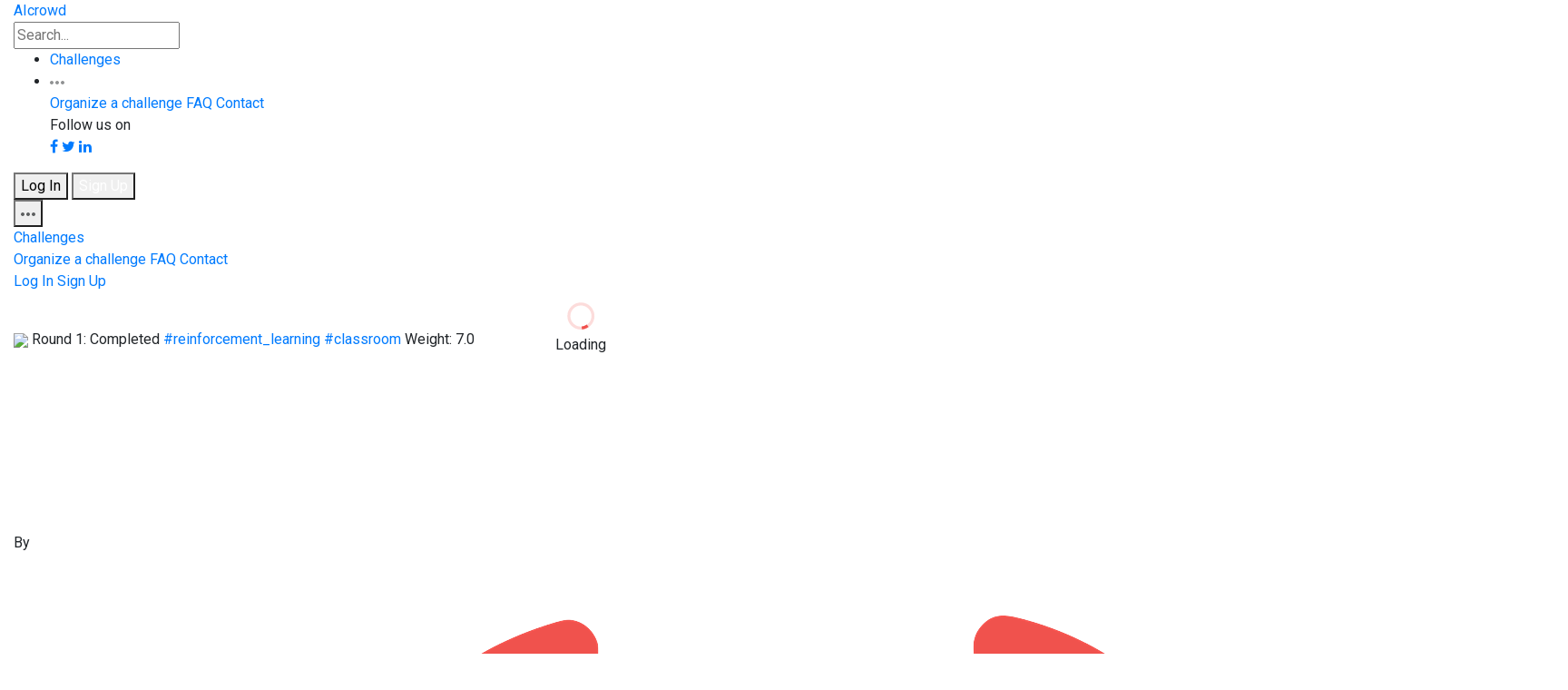

--- FILE ---
content_type: text/html; charset=utf-8
request_url: https://www.aicrowd.com/challenges/iit-m-assignment-2/problems/iit-m-rl-assignment-2-taxi/submissions/132252
body_size: 210077
content:
<!DOCTYPE html>
<html lang="en">
  <head>
    <meta charset="utf-8">
    <title>AIcrowd | IIT-M RL-ASSIGNMENT-2-TAXI | Submissions #132252</title>
    <meta name="description" content="">
    <meta name="viewport" content="width=device-width, initial-scale=1.0">

    <!-- Facebook Open Graph data -->
    <meta property="og:title" content="AIcrowd | IIT-M RL-ASSIGNMENT-2-TAXI | Submissions #132252" />
    <meta property="og:type" content="website" />
    <meta property="og:url" content="https://www.aicrowd.com/challenges/iit-m-assignment-2/problems/iit-m-rl-assignment-2-taxi/submissions/132252" />
    <meta property="og:image" content="https://images.aicrowd.com/raw_images/settings/home_page_social_image/1/54e895c7c2a312b5ef3c.jpg" />
    <meta property="og:description" content="" />
    <meta property="og:site_name" content="AIcrowd | IIT-M RL-ASSIGNMENT-2-TAXI | Submissions #132252" />

    <!-- Twitter Card data -->
    <meta name="twitter:card" content="summary_large_image">
    <meta name="twitter:site" content="@aicrowdHQ">
    <meta name="twitter:title" content="AIcrowd | IIT-M RL-ASSIGNMENT-2-TAXI | Submissions #132252">
    <meta name="twitter:description" content="">
    <meta name="twitter:creator" content="@aicrowdHQ">
    <meta name="twitter:image" content="https://images.aicrowd.com/raw_images/settings/home_page_social_image/1/54e895c7c2a312b5ef3c.jpg">


    <link rel="apple-touch-icon" type="image/png" href="https://assets.aicrowd.com/s3backend/57/misc/favicon.png" sizes="57x57" />
    <link rel="apple-touch-icon" type="image/png" href="https://assets.aicrowd.com/s3backend/60/misc/favicon.png" sizes="60x60" />
    <link rel="apple-touch-icon" type="image/png" href="https://assets.aicrowd.com/s3backend/72/misc/favicon.png" sizes="72x72" />
    <link rel="apple-touch-icon" type="image/png" href="https://assets.aicrowd.com/s3backend/76/misc/favicon.png" sizes="76x76" />
    <link rel="apple-touch-icon" type="image/png" href="https://assets.aicrowd.com/s3backend/114/misc/favicon.png" sizes="114x114" />
    <link rel="apple-touch-icon" type="image/png" href="https://assets.aicrowd.com/s3backend/120/misc/favicon.png" sizes="120x120" />
    <link rel="apple-touch-icon" type="image/png" href="https://assets.aicrowd.com/s3backend/144/misc/favicon.png" sizes="144x144" />
    <link rel="apple-touch-icon" type="image/png" href="https://assets.aicrowd.com/s3backend/152/misc/favicon.png" sizes="152x152" />
    <link rel="shortcut icon" type="image/png" href="https://assets.aicrowd.com/s3backend/192/misc/favicon.png" sizes="192x192" />
    <link rel="shortcut icon" type="image/png" href="https://assets.aicrowd.com/s3backend/32/misc/favicon.png" sizes="32x32" />
    <link rel="shortcut icon" type="image/png" href="https://assets.aicrowd.com/s3backend/96/misc/favicon.png" sizes="96x96" />
    <link rel="shortcut icon" type="image/png" href="https://assets.aicrowd.com/s3backend/16/misc/favicon.png" sizes="16x16" />
    <link rel="apple-touch-icon" type="image/png" href="https://assets.aicrowd.com/s3backend/57/misc/favicon.png" sizes="57x57" />
    <link rel="apple-touch-icon" type="image/png" href="https://assets.aicrowd.com/s3backend/57/misc/favicon.png" sizes="57x57" />
    <link rel="manifest" href="https://assets.aicrowd.com/assets/favicon/manifest-36e9cca858fd9b82258789bb3f8de560278b761ac586b9c8d882089d39fa2030.json" async>
    <meta name="msapplication-TileColor" content="#ffffff">
    <meta name="msapplication-TileImage" content="https://assets.aicrowd.com/s3backend/144/misc/favicon.png">
    <meta name="theme-color" content="#ffffff">
      <link href="https://fonts.googleapis.com/css?family=Roboto+Condensed:700|Roboto:400,400i,500,500i,700" rel="stylesheet" async>
    <link href="https://fonts.googleapis.com/css2?family=Archivo:wght@300&display=swap" rel="stylesheet" defer>
    <script src="https://use.fontawesome.com/bee91422da.js" async></script>
    <link rel="stylesheet"href="https://maxst.icons8.com/vue-static/landings/line-awesome/line-awesome/1.3.0/css/line-awesome.min.css" async />

    <link rel="stylesheet" href="https://maxcdn.bootstrapcdn.com/bootstrap/4.2.1/css/bootstrap-grid.min.css">
    <link rel="stylesheet" href="https://maxcdn.bootstrapcdn.com/bootstrap/4.2.1/css/bootstrap-reboot.min.css">
    <script async charset="utf-8" src="//cdn.embedly.com/widgets/platform.js"></script>

        <!-- Global site tag (gtag.js) - Google Analytics -->
  <script async src="https://www.googletagmanager.com/gtag/js?id=G-7L4H7S9RG2"></script>

      <script>
var _rollbarConfig = {
    accessToken: "baf74ac12fc9403b9f41808db52f7fcd",
    captureUncaught: true,
    captureUnhandledRejections: true,
    payload: {
        environment: "production"
    }
};
// Rollbar Snippet
!function(r){function o(e){if(n[e])return n[e].exports;var t=n[e]={exports:{},id:e,loaded:!1};return r[e].call(t.exports,t,t.exports,o),t.loaded=!0,t.exports}var n={};return o.m=r,o.c=n,o.p="",o(0)}([function(r,o,n){"use strict";var e=n(1),t=n(4);_rollbarConfig=_rollbarConfig||{},_rollbarConfig.rollbarJsUrl=_rollbarConfig.rollbarJsUrl||"https://cdnjs.cloudflare.com/ajax/libs/rollbar.js/2.0.1/rollbar.min.js",_rollbarConfig.async=void 0===_rollbarConfig.async||_rollbarConfig.async;var a=e.setupShim(window,_rollbarConfig),l=t(_rollbarConfig);window.rollbar=e.Rollbar,a.loadFull(window,document,!_rollbarConfig.async,_rollbarConfig,l)},function(r,o,n){"use strict";function e(r){return function(){try{return r.apply(this,arguments)}catch(o){try{console.error("[Rollbar]: Internal error",o)}catch(n){}}}}function t(r,o){this.options=r,this._rollbarOldOnError=null;var n=s++;this.shimId=function(){return n},window&&window._rollbarShims&&(window._rollbarShims[n]={handler:o,messages:[]})}function a(r,o){var n=o.globalAlias||"Rollbar";if("object"==typeof r[n])return r[n];r._rollbarShims={},r._rollbarWrappedError=null;var t=new p(o);return e(function(){return o.captureUncaught&&(t._rollbarOldOnError=r.onerror,i.captureUncaughtExceptions(r,t),i.wrapGlobals(r,t)),o.captureUnhandledRejections&&i.captureUnhandledRejections(r,t),r[n]=t,t})()}function l(r){return e(function(){var o=this,n=Array.prototype.slice.call(arguments,0),e={shim:o,method:r,args:n,ts:new Date};window._rollbarShims[this.shimId()].messages.push(e)})}var i=n(2),s=0,c=n(3),d=function(r,o){return new t(r,o)},p=c.bind(null,d);t.prototype.loadFull=function(r,o,n,t,a){var l=function(){var o;if(void 0===r._rollbarDidLoad){o=new Error("rollbar.js did not load");for(var n,e,t,l,i=0;n=r._rollbarShims[i++];)for(n=n.messages||[];e=n.shift();)for(t=e.args||[],i=0;i<t.length;++i)if(l=t[i],"function"==typeof l){l(o);break}}"function"==typeof a&&a(o)},i=!1,s=o.createElement("script"),c=o.getElementsByTagName("script")[0],d=c.parentNode;s.crossOrigin="",s.src=t.rollbarJsUrl,n||(s.async=!0),s.onload=s.onreadystatechange=e(function(){if(!(i||this.readyState&&"loaded"!==this.readyState&&"complete"!==this.readyState)){s.onload=s.onreadystatechange=null;try{d.removeChild(s)}catch(r){}i=!0,l()}}),d.insertBefore(s,c)},t.prototype.wrap=function(r,o){try{var n;if(n="function"==typeof o?o:function(){return o||{}},"function"!=typeof r)return r;if(r._isWrap)return r;if(!r._wrapped){r._wrapped=function(){try{return r.apply(this,arguments)}catch(o){var e=o;throw"string"==typeof e&&(e=new String(e)),e._rollbarContext=n()||{},e._rollbarContext._wrappedSource=r.toString(),window._rollbarWrappedError=e,e}},r._wrapped._isWrap=!0;for(var e in r)r.hasOwnProperty(e)&&(r._wrapped[e]=r[e])}return r._wrapped}catch(t){return r}};for(var u="log,debug,info,warn,warning,error,critical,global,configure,handleUncaughtException,handleUnhandledRejection".split(","),f=0;f<u.length;++f)t.prototype[u[f]]=l(u[f]);r.exports={setupShim:a,Rollbar:p}},function(r,o){"use strict";function n(r,o){if(r){var n;"function"==typeof o._rollbarOldOnError?n=o._rollbarOldOnError:r.onerror&&!r.onerror.belongsToRollbar&&(n=r.onerror,o._rollbarOldOnError=n);var t=function(){var t=Array.prototype.slice.call(arguments,0);e(r,o,n,t)};t.belongsToRollbar=!0,r.onerror=t}}function e(r,o,n,e){r._rollbarWrappedError&&(e[4]||(e[4]=r._rollbarWrappedError),e[5]||(e[5]=r._rollbarWrappedError._rollbarContext),r._rollbarWrappedError=null),o.handleUncaughtException.apply(o,e),n&&n.apply(r,e)}function t(r,o){if(r){"function"==typeof r._rollbarURH&&r.removeEventListener("unhandledrejection",r._rollbarURH);var n=function(r){var n=r.reason,e=r.promise,t=r.detail;!n&&t&&(n=t.reason,e=t.promise),o&&o.handleUnhandledRejection&&o.handleUnhandledRejection(n,e)};r._rollbarURH=n,r.addEventListener("unhandledrejection",n)}}function a(r,o){if(r){var n,e,t="EventTarget,Window,Node,ApplicationCache,AudioTrackList,ChannelMergerNode,CryptoOperation,EventSource,FileReader,HTMLUnknownElement,IDBDatabase,IDBRequest,IDBTransaction,KeyOperation,MediaController,MessagePort,ModalWindow,Notification,SVGElementInstance,Screen,TextTrack,TextTrackCue,TextTrackList,WebSocket,WebSocketWorker,Worker,XMLHttpRequest,XMLHttpRequestEventTarget,XMLHttpRequestUpload".split(",");for(n=0;n<t.length;++n)e=t[n],r[e]&&r[e].prototype&&l(o,r[e].prototype)}}function l(r,o){if(o.hasOwnProperty&&o.hasOwnProperty("addEventListener")){var n=o.addEventListener;n._rollbarOldAdd&&(n=n._rollbarOldAdd);var e=function(o,e,t){n.call(this,o,r.wrap(e),t)};e._rollbarOldAdd=n,o.addEventListener=e;var t=o.removeEventListener;t._rollbarOldRemove&&(t=t._rollbarOldRemove);var a=function(r,o,n){t.call(this,r,o&&o._wrapped||o,n)};a._rollbarOldRemove=t,o.removeEventListener=a}}r.exports={captureUncaughtExceptions:n,captureUnhandledRejections:t,wrapGlobals:a}},function(r,o){"use strict";function n(r,o){this.impl=r(o,this),this.options=o,e(n.prototype)}function e(r){for(var o=function(r){return function(){var o=Array.prototype.slice.call(arguments,0);if(this.impl[r])return this.impl[r].apply(this.impl,o)}},n="log,debug,info,warn,warning,error,critical,global,configure,handleUncaughtException,handleUnhandledRejection,_createItem,wrap,loadFull,shimId".split(","),e=0;e<n.length;e++)r[n[e]]=o(n[e])}n.prototype._swapAndProcessMessages=function(r,o){this.impl=r(this.options);for(var n,e,t;n=o.shift();)e=n.method,t=n.args,this[e]&&"function"==typeof this[e]&&this[e].apply(this,t);return this},r.exports=n},function(r,o){"use strict";r.exports=function(r){return function(o){if(!o&&!window._rollbarInitialized){r=r||{};for(var n,e,t=r.globalAlias||"Rollbar",a=window.rollbar,l=function(r){return new a(r)},i=0;n=window._rollbarShims[i++];)e||(e=n.handler),n.handler._swapAndProcessMessages(l,n.messages);window[t]=e,window._rollbarInitialized=!0}}}}]);
// End Rollbar Snippet
</script>

    <link rel="stylesheet" media="all" href="https://assets.aicrowd.com/assets/application-redesign-42d9692706ceb8e80da472a2982dae4fae1dfea3edde6c2cbaf676fc51a442b5.css" data-turbolinks-track="true" />
    <script src="https://assets.aicrowd.com/assets/application-365a7afb06424d3edbe4b7c324579eae117bebbac45066bcddc7ecc63b14e5fa.js" data-turbolinks-track="true"></script>

    <meta name="csrf-param" content="authenticity_token" />
<meta name="csrf-token" content="586v1LHeqaHxHfidq9vHJHJqVn/oTMUVaLM2GH8oNH63+XEaIMjSIZdnb0Vwa65Y/WRC0xvo5yaBo7VAaE7N8w==" />
    <script src="https://assets.aicrowd.com/packs/js/application-6175946ff9f57152819a.js"></script>
    <link rel="stylesheet" media="screen" href="https://assets.aicrowd.com/packs/css/application-beea0ef1.css" />
    <script>
    var mixpanel_initialized = false;
    var mixpanel_token = "7e0eaec54ab1363887aef8bc1987710b";
    var mixpanel_visit = {
        "Page Module": "submissions",
        "Page Action": "show",
        "Page URL": location.pathname,
        "Page Full URL": window.location.href,
        "Version": "v1",
        "Logged In": false
    }
    mixpanel_visit["Challenge"] = "788";
    mixpanel_visit["Challenge Slug"] = "iit-m-rl-assignment-2-taxi";
    mixpanel_visit["Problem"] = mixpanel_visit["Challenge"];
    mixpanel_visit["Problem Slug"] = mixpanel_visit["Challenge Slug"];
    mixpanel_visit["Challenge"] = "790";
    mixpanel_visit["Challenge Slug"] = "iit-m-assignment-2";
</script>



    <script>
    MathJax = {
      tex: {
        inlineMath: [['$', '$'], ['\\(', '\\)']]
      }
    };
    </script>
    <script id="MathJax-script" async
      src="https://cdn.jsdelivr.net/npm/mathjax@3/es5/tex-chtml.js">
    </script>


  </head>

  <body id='' data-turbolinks="false" data-controller="mixpanel">
    <!-- loader container -->
<div id='loader-container' class="loader-container"
  style="position: absolute;
    top: 50%;
    left: 50%;
    transform: translate(-50%, -50%);"
>

  <!-- loader -->
  <div class="loader" title="0">
  <center>
    <svg version="1.1" id="loader-1" xmlns="http://www.w3.org/2000/svg" xmlns:xlink="http://www.w3.org/1999/xlink" x="0px" y="0px" width="40px" height="40px" viewBox="0 0 40 40" enable-background="new 0 0 40 40" xml:space="preserve">
      <path opacity="0.2" fill="#F0514D" d="M20.201,5.169c-8.254,0-14.946,6.692-14.946,14.946c0,8.255,6.692,14.946,14.946,14.946s14.946-6.691,14.946-14.946C35.146,11.861,28.455,5.169,20.201,5.169z M20.201,31.749c-6.425,0-11.634-5.208-11.634-11.634c0-6.425,5.209-11.634,11.634-11.634c6.425,0,11.633,5.209,11.633,11.634C31.834,26.541,26.626,31.749,20.201,31.749z"/>
      <path fill="#F0514D" d="M26.013,10.047l1.654-2.866c-2.198-1.272-4.743-2.012-7.466-2.012h0v3.312h0C22.32,8.481,24.301,9.057,26.013,10.047z">
      <animateTransform attributeType="xml" attributeName="transform" type="rotate" from="0 20 20" to="360 20 20" dur="0.5s" repeatCount="indefinite"/>
      </path>
    </svg>
  </center>
    <span>Loading</span>
  </div>
  <!-- loader -->

</div>
<!-- /loader container -->



    <div class='content'>
      
        <!-- app header -->
<header class="app-header">
	<div class="container-fluid">

		<div class="app-header-section">
			<!-- app brand -->
			<div class="app-brand">
				<a class="logo-aicrowd" href="/" data-turbolinks="false">
					<span>AIcrowd</span>
				</a>
      </div>

      <form data-controller="search-form autocomplete" data-action="submit-&gt;search-form#handleSubmit click-&gt;challenge-rounds#toogleSubtab" action="/search" accept-charset="UTF-8" method="get"><input name="utf8" type="hidden" value="&#x2713;" />
        <input id="search-form" class="form-control search-input" placeholder="Search..." aria-label="Search" aria-describedby="Search" data-target="search-form.searchQuery autocomplete.field" type="text" name="q" />
</form>		</div>


			<div class="app-header-section">

				<ul class="nav">
					<li class="nav-item">
						<a class="nav-link" href="/challenges">Challenges</a>
					</li>
					<!-- <li class="nav-item"> -->
					<!-- </li> -->
					<li class="nav-item dropdown">
						<a class="nav-link dropdown-toggle" data-toggle="dropdown" href="#" role="button" aria-haspopup="true" aria-expanded="false">
							<svg width="16" height="4" xmlns="http://www.w3.org/2000/svg">
								<path d="M2 0C.9 0 0 .9 0 2s.9 2 2 2 2-.9 2-2-.9-2-2-2zm12 0c-1.1 0-2 .9-2 2s.9 2 2 2 2-.9 2-2-.9-2-2-2zM8 0C6.9 0 6 .9 6 2s.9 2 2 2 2-.9 2-2-.9-2-2-2z" fill="#909293" fill-rule="nonzero"/>
							</svg>
						</a>
						<div class="dropdown-menu dropdown-menu-right">
							<a class="dropdown-item" href="/landing_page/host">Organize a challenge</a>
							<a class="dropdown-item" href="/faq">FAQ</a>
							<a class="dropdown-item" href="/contact">Contact</a>

                                                        <div class="dropdown-divider"></div>
                                                        <span class="dropdown-item-no-click">
                                                            Follow us on<br>
							    <a href="https://fb.com/aicrowdHQ" target="_blank"><span class="border btn fa fa-facebook"></span></a>
                                                            <a href="https://twitter.com/aicrowdHQ" target="_blank"><span class="border btn fa fa-twitter"></span></a>
                                                            <a href="https://www.linkedin.com/company/aicrowd" target="_blank"><span class="border btn fa fa-linkedin"></span></a>
                                                        </span>
						</div>
					</li>
				</ul>

				<div class="user-options">
                                  <a href="/participants/sign_in">
                                    <button type="button" class="btn btn-secondary">Log In</button>
</a>                                  <a href="/participants/sign_up">
                                    <button type="button" class="btn btn-primary">Sign Up</button>
</a>                                </div>

				<div class="dropdown">
					<button class="app-header-toggler" type="button" id="" data-toggle="dropdown" aria-haspopup="true" aria-expanded="false">
            <span class="app-header-toggler-icon">
              <svg width="16" height="4" xmlns="http://www.w3.org/2000/svg"><path d="M2 0C.9 0 0 .9 0 2s.9 2 2 2 2-.9 2-2-.9-2-2-2zm12 0c-1.1 0-2 .9-2 2s.9 2 2 2 2-.9 2-2-.9-2-2-2zM8 0C6.9 0 6 .9 6 2s.9 2 2 2 2-.9 2-2-.9-2-2-2z" fill="#5D5F60" fill-rule="nonzero"/></svg>
            </span>
					</button>
					<div class="dropdown-menu dropdown-menu-right">
						<a class="dropdown-item" href="/challenges">Challenges</a>
						<div class="dropdown-divider"></div>
						<a class="dropdown-item" href="/landing_page/host">Organize a challenge</a>
						<a class="dropdown-item" href="/faq">FAQ</a>
						<a class="dropdown-item" href="/contact">Contact</a>
						<div class="dropdown-divider"></div>
						<a class="dropdown-item" href="/participants/sign_in">Log In</a>
						<a class="dropdown-item" href="/participants/sign_up">Sign Up</a>
					</div>
				</div>

			</div>
	</div>
</header>


      <div id="flash-messages-wrapper">
        
        
      </div>

        <div class="navigation btn-primary p-2">
    <div class="container-fluid">
      <span>
        <a style="color:white;" href="/challenges/iit-m-assignment-2">
          <span class="fa fa-chevron-left mr-2"></span>Back to <b>IIT M Assignment 2</b>
</a>      </span>
    </div>
  </div>
  <!-- masthead - challenge -->
    <!--- TODO: move this embeeded css outside -->
    <style>
    .masthead-banner {
      background-image: url('https://images.aicrowd.com/raw_images/challenges/banner_file/788/c7c97b494b180b57f9c1.jpg');
      background-color: #F8F9F9;
    }
    @media (max-width: 768px) {
      .masthead-banner {
        background-image: url('https://images.aicrowd.com/raw_images/challenges/banner_mobile_file/788/c7c97b494b180b57f9c1.jpg');
        background-size: 100% auto;
      }
      .mobile-mt-100 {
        margin-top: 100px;
      }

      .mobile-mt-100 .dropdown {
        display: none;
      }
    }
    </style>
    <div class="masthead masthead-challenge masthead-banner">
  <div class="container-fluid">
    <div class="row">
  <div class="col-12">
          <span class="badge badge-success" data-toggle="tooltip" data-placement="top" title="">
            <img src="https://assets.aicrowd.com/assets/img/icon-time.svg" />
            Round 1: Completed
          </span>
        <a href="/challenges?categories=reinforcement-learning">
          <span class='badge badge-outline'>#reinforcement_learning</span>
</a>        <a href="/challenges?categories=classroom">
          <span class='badge badge-outline'>#classroom</span>
</a>        <span class="badge badge-gold">Weight: 7.0</span>
  </div>
</div>

    <div class="row" style="height: 200px"></div>

  <!-- organizer/stats/options -->
    <div class="row mobile-mt-100">
  <div class="col-12 d-flex align-items-center flex-wrap">
    <div class="organizer-attribution">
        <span>By&nbsp;</span>
        <a href="/organizers/aicrowd">
          <img src="https://images.aicrowd.com/images/organizers/image_file/9/logo_white_eyes.png" />
</a>        <a href="/organizers/aicrowd">
          <span>AIcrowd&nbsp;</span>
</a>        <span>&amp;&nbsp;</span>
        <a href="/organizers/iit-madras">
          <img src="https://images.aicrowd.com/images/organizers/image_file/218/IIT-M-logo.png" />
</a>        <a href="/organizers/iit-madras">
          <span>IIT Madras&nbsp;</span>
</a>    </div>

    <div class="stats-group" style="margin-right: 10px">
      <div class="stat-item" style="width: 72px">
        <center>
        <span data-toggle="tooltip" data-placement="top" title="No. of views">
          <img src="https://assets.aicrowd.com/assets/img/icon-views.svg" />
          3952
        </span>
        </center>
      </div>
      <div class="stat-item" style="width: 72px">
        <center>
        <span data-toggle="tooltip" data-placement="top" title="No. of users">
          <img src="https://assets.aicrowd.com/assets/img/icon-users.svg" />
          70
        </span>
        </center>
      </div>
      <div class="stat-item width-72">
  <center>
    <span data-toggle="tooltip" data-placement="top" title="No. of teams">
      <img src="https://assets.aicrowd.com/assets/img/icon-teams.svg" />
      0
    </span>
  </center>
</div>

      <div class="stat-item" style="width: 72px">
        <center>
        <span data-toggle="tooltip" data-placement="top" title="No. of submissions">
          <img src="https://assets.aicrowd.com/assets/img/icon-submissions.svg" />
          156
        </span>
        </center>
      </div>
    </div>
    <div class="btn-set" aria-hidden="true">
        <a href="/participants/sign_in">
    <button type='button' class='btn btn-secondary btn-sm'>
      <svg width='12' height='11' xmlns='http://www.w3.org/2000/svg'><path d='M10.8746251 6.14539024L5.97691577 11.0430996 1.07920644 6.14539024C.43154568 5.50196808.03030318 4.61061457.03030318 3.62554576c0-1.96049121 1.58929212-3.54978364 3.54978364-3.54978364.92305599 0 1.76382467.35231416 2.39516959.92980603.63649437-.6044087 1.49691101-.97526512 2.44394586-.97526512 1.96049123 0 3.54978363 1.58929242 3.54978363 3.54978364 0 1.00819292-.4203017 1.91821904-1.0952455 2.56441886z' fill='#F0524D' fill-rule='evenodd'></svg>
       2
    </button>
</a>
      
<div id="badges-popup">
    <div class="modal badges-modal" id="badges-modal" tabindex="-1" role="dialog" aria-labelledby="previewModalLabel" aria-hidden="true">
      <div class="modal-dialog" role="document">
        <div class="modal-content" style="max-width: 404px; margin-top: 150px;">
          <div data-react-class="molecules/AchievementPopup/index" data-react-props="{&quot;icon&quot;:&quot;/assets/challenge_badges/challenges_Share_Active_first.png&quot;,&quot;title&quot;:&quot;Spread the Word!&quot;,&quot;description&quot;:&quot;Thank You for Making Our Community Grow!&quot;,&quot;url&quot;:&quot;https://www.aicrowd.com//challenges/iit-m-assignment-2/problems/iit-m-rl-assignment-2-taxi&quot;,&quot;badgeTitle&quot;:&quot;Spread the Word!&quot;,&quot;socialMessage&quot;:&quot;IIT-M RL-ASSIGNMENT-2-TAXI on @aicrowdHQ\n&quot;}" data-react-cache-id="molecules/AchievementPopup/index-0"></div>
        </div>
      </div>
    </div>
</div>

<script>
  function share_challenge() {
    $("#badges-modal").appendTo("body").modal("show");
    $.ajax({url: "/challenges/iit-m-rl-assignment-2-taxi/shared_challenge" })
  }
</script>
<a onclick='share_challenge()' href="#" class="btn btn-secondary btn-sm">Share</a>

    </div>

  </div>
</div>

      <!-- /organizer/stats/options -->
  </div>
</div>
<!-- /masthead - challenge -->

<!-- sub-nav bar -->
<div class="sub-nav-bar sticky-top">
  <div class="container-fluid priority-nav" data-controller="prioritynav">
    <ul class="nav">
      <li class="nav-item">
  <a class=" nav-link" href="/challenges/iit-m-assignment-2/problems/iit-m-rl-assignment-2-taxi">Overview</a>
</li>

        <li class="nav-item">
  <a class=" nav-link" href="/challenges/iit-m-assignment-2/problems/iit-m-rl-assignment-2-taxi/leaderboards">Leaderboard</a>
</li>

        <li class="nav-item">
  <a class=" nav-link" href="/challenges/iit-m-assignment-2/problems/iit-m-rl-assignment-2-taxi/discussion">Discussion</a>
</li>

      <li class="nav-item">
  <a class=" nav-link" href="/challenges/iit-m-assignment-2/problems/iit-m-rl-assignment-2-taxi/insights">Insights</a>
</li>

        <li class="nav-item">
  <a class=" nav-link" href="/challenges/iit-m-assignment-2/problems/iit-m-rl-assignment-2-taxi/dataset_files">Resources</a>
</li>

        <li class="nav-item">
  <a class="active nav-link" href="/challenges/iit-m-assignment-2/problems/iit-m-rl-assignment-2-taxi/submissions">Submissions</a>
</li>

        <li class="nav-item">
  <a class=" nav-link" href="/challenges/iit-m-rl-assignment-2-taxi/challenge_rules">Rules</a>
</li>


     <li class="nav-item dropdown overflow-nav">
        <a class="nav-link dropdown-toggle" data-toggle="dropdown" href="#" role="button" aria-haspopup="true" aria-expanded="false">More <svg xmlns="http://www.w3.org/2000/svg" width="10" height="5" viewBox="0 0 10 5"><polygon fill="#5D5F60" points="7 10 12 15 17 10" transform="translate(-7 -10)"/></svg>
        </a>
        <div class="dropdown-menu dropdown-menu-right overflow-nav-list">
        </div>
    </li>
    </ul>

      <a class="btn btn-primary btn-sm pull-right" data-controller="mixpanel" data-action="click-&gt;mixpanel#challenge_participation_start" href="/participants/sign_up">Participate</a>
  </div>
</div>
<!-- /sub-nav bar -->

<!-- create team modal -->
<div class="modal fade" id="create-team-modal" tabindex="-1" role="dialog" aria-labelledby="create-team-modal-label" aria-hidden="true">
  <div class="modal-dialog" role="document">
    <div class="modal-content">
      <form class="new_team" id="new_team" action="/challenges/iit-m-assignment-2/problems/iit-m-rl-assignment-2-taxi/teams" accept-charset="UTF-8" method="post"><input name="utf8" type="hidden" value="&#x2713;" /><input type="hidden" name="authenticity_token" value="NIlJLgZ0L1TxkMqgF4wjOXOM1qBasyJ/tRxD4MRvoA1u1f5XTD3mqy91sZR73cAMzTyW4jzCVRSpbBsHUjw8jg==" />
        <div class="modal-header">
          <h4 class="modal-title" id="create-team-modal-label">Create a team for this challenge</h4>
          <button type="button" class="close" data-dismiss="modal" aria-label="Close">
            <span aria-hidden="true">&times;</span>
          </button>
        </div>
        <div class="modal-body">
          <div class="form-group">
            <label>Team Name</label>
            <div class="input-group mb-3">
              <input class="form-control validated-field" placeholder="Team name" data-auto-focus="true" data-error-description-selector="team-name-error-message" data-validation-type="regex" data-validation-regex-pattern="^[a-zA-Z0-9.\-_{}\[\]]+$" type="text" name="team[name]" id="team_name" />
              <div id="team-name-error-message" style="display: none; color: red">
                <small><i>A team name may only contain basic letters, numbers, and any of
                  <code>-_.{}[]</code></i></small>
              </div>
            </div>
          </div>
          <div class="btn-set">
            <input type="submit" name="commit" value="Create" class="btn btn-primary" disabled="disabled" data-disable-with="Create" />
            <button type="button" class="btn btn-secondary" data-dismiss="modal">Cancel</button>
          </div>
        </div>
</form>    </div>
  </div>
</div>
<!-- /create team modal -->



<script src="https://cdnjs.cloudflare.com/ajax/libs/mermaid/8.14.0/mermaid.min.js" integrity="sha512-vLumCjg7NKEQKGM+xAgBYTvQ90DVu6Eo7vS1T/iPf2feNLcrpGxvumuUUmE3CPiCUPgviyKbtpWGDbhnVnmJxg==" crossorigin="anonymous" referrerpolicy="no-referrer"></script>

<!-- section -->
<section class="section-p-sm">
  <div class="container-fluid">
    <div class="row">
      <div class="col-12 mb-4">
        <a href="/challenges/iit-m-assignment-2/problems/iit-m-rl-assignment-2-taxi/submissions">
          <span>&#8592; Back to challenge</span>
</a>      </div>

      <!-- submission details -->
      <div class="col-sm-12 col-md-12">
        <div class="d-flex">
          <div class="col-md-7 d-flex pl-0">
            <h2 class="mr-2">Submission #132252</h2><span class="badge badge-success">graded</span>
          </div>
            <div class="col-md-5">
              <div class="float-right d-flex">
                <i class="mr-2 pt-2">Submitted by</i>
                <div class="avatar-group">
                    
  <span id="participant_aff4_21466">
    <span data-controller="participants"
          data-participants-participant="21466"
          data-participants-username="false"
          data-participants-avatar="true"
          data-participants-truncate="false"
          data-participants-location="participant_aff4_21466"
          data-action="mouseenter->participants#getUserProfile">
          <img class="avatar" src="https://images.aicrowd.com/100x100/images/participants/image_file/21466/photo.jpg" />

    </span>
  </span>

                </div>
              </div>
            </div>
        </div>


          <div class="sub-nav-bar">
            <div>
              <ul class="nav tabs">
                <li class="nav-item">
                  <a class="nav-link nav-link-01 active" data-toggle='tab' href="#tab-summary" onclick="return false;">Summary</a>
                </li>

              </ul>
            </div>
          </div>
          <!-- /sub-nav bar -->

          <div class="tab-content" style="margin-top: 20px;">
            <div id="tab-summary" class="tab-pane fade show active">
              
  <div class="d-flex">
    <div class="mr-4">
      <h4>Score</h4>
        <span>7.000</span>
    </div>

    <div class="mr-4">
      <h4>Secondary Score</h4>
      <span>0.000</span>
    </div>


  </div><br>


  <br/>

  <div class="row">
    <div class="col-lg-6">
      <div class="mr-4 p-normal-font">
        <h4>Message</h4>
        <span data-controller="linkify-content"><p>Graded successfully!</p>
</span>
      </div>
    </div>
  </div>

  <hr/>
  <div class="row">
  <div class="col-sm-12 col-md-6">
    <div class="section-header mt-4">
      <h3>Additional Information</h3>
    </div>

  </div>

<!--Detail media start-->
<div class="col-sm-12 col-md-6">
</div>
</div>

<!--Detail media end-->
<div class="col-sm-12 col-md-6 pl-0">
  <div class="section-header mt-4 pt-4 border-top">
    <h4>Share</h4>
    <div class="d-flex">
      <input id="shortUrl" type="text" style="display:none; position: relative; left: -10000px;" value='https://www.aicrowd.com/e6ead7f5-15bb-480c-b173-ca5bc6f9d9ca' >
      <button
        id="copyurlbutton"
        data-controller="copy-link"
        data-action="click->copy-link#copyLink"
        class="btn btn-secondary btn-sm mr-2"
      >
        Copy URL
      </button>
      <span data-title="IIT-M RL-ASSIGNMENT-2-TAXI" data-desc="" data-img="https://images.aicrowd.com/raw_images/settings/home_page_social_image/1/54e895c7c2a312b5ef3c.jpg" data-url="https://www.aicrowd.com/challenges/iit-m-rl-assignment-2-taxi/submissions/132252?utm_source=AIcrowd&amp;utm_medium=Facebook" data-href="https://www.aicrowd.com/challenges/iit-m-rl-assignment-2-taxi/submissions/132252?utm_source=AIcrowd&amp;utm_medium=Facebook"><a class="btn btn-secondary new-btn btn-sm mr-1 float-left m-1 facebook" data-url="https://www.aicrowd.com/challenges/iit-m-rl-assignment-2-taxi/submissions/132252?utm_source=AIcrowd&amp;utm_medium=Facebook" data-site="facebook" data-toggle="tooltip" data-placement="top" onclick="return SocialShareButton.share(this)" title="Share to Facebook" rel="nofollow" href="#"><span class='fa fa-facebook facebook' style='color: gray;'></span></a></span>
      <span data-title="IIT-M RL-ASSIGNMENT-2-TAXI" data-desc="" data-img="https://images.aicrowd.com/raw_images/settings/home_page_social_image/1/54e895c7c2a312b5ef3c.jpg" data-url="https://www.aicrowd.com/challenges/iit-m-rl-assignment-2-taxi/submissions/132252?utm_source=AIcrowd&amp;utm_medium=Twitter" data-href="https://www.aicrowd.com/challenges/iit-m-rl-assignment-2-taxi/submissions/132252?utm_source=AIcrowd&amp;utm_medium=Twitter"><a class="btn btn-secondary new-btn1 btn-sm mr-1 float-left m-1 twitter" data-url="https://www.aicrowd.com/challenges/iit-m-rl-assignment-2-taxi/submissions/132252?utm_source=AIcrowd&amp;utm_medium=Twitter" data-site="twitter" data-toggle="tooltip" data-placement="top" onclick="return SocialShareButton.share(this)" title="Share to Twitter" rel="nofollow" href="#"><span class='fa fa-twitter twitter' style='color: gray;'></span></a></span>
    </div>
  </div>
</div>

            </div>            

            <div id="tab-files" class="tab-pane fade">
              
            </div>
          </div>
      </div>
      <!-- /submission details -->

    </div>
  </div>

</section>
<!-- /section -->

    </div>
    	<!-- cookie consent pop-up -->
	<div class="alert alert-cookie alert-dismissible fade show" role="alert">
		Cookies help us deliver our services. By using our services, you agree to our use of cookies.
		<div class="btn-set" aria-hidden="true">
			<button type="button" class="btn btn-primary btn-sm cookies-set-accept" data-dismiss="alert" aria-label="Close">Accept</button>
			<form class="button_to" method="get" action="/cookies"><input class="btn btn-secondary btn-sm" type="submit" value="Learn more" /></form>
		</div>
	</div>
	<!-- /cookie consent pop-up -->

<!-- app footer -->
<footer class="app-footer">
	<div class="container-fluid">
		<div class="row">

			<!-- app brand -->
			<div class="app-brand col-3 col-lg-4">
				<div class="app-brand">
					<a class="logo-aicrowd-light" href="/">
						<span>AIcrowd</span>
					</a>
				</div>
			</div>
			<!-- /app brand -->

			<!-- platform -->
			<div class="col-6 col-sm-4 col-md-3 col-lg-2">
				<h4>Platform</h4>
				<ul class="nav flex-column">
					<li class="nav-item">
						<a class="nav-link" href="/challenges">Challenges</a>
					</li>
                                        <li class="nav-item">
                                                <a class="nav-link" href="/research">AIcrowd Research</a>
                                        </li>
					<li class="nav-item">
						<a class="nav-link" href="/landing_page/host">Organize a Challenge</a>
					</li>
					<li class="nav-item">
						<a class="nav-link" href="/faq">FAQ</a>
					</li>
				</ul>
			</div>
			<!-- /platform -->

			<!-- connect -->
			<div class="col-6 col-sm-4 col-md-3 col-lg-2">
				<h4>Connect</h4>
				<ul class="nav flex-column">
					<li class="nav-item">
						<a class="nav-link" href="https://blog.aicrowd.com/">Blog</a>
					</li>
                                        <li class="nav-item">
                                                <a class="nav-link" href="https://discourse.aicrowd.com">Forums</a>
                                        </li>
					<li class="nav-item">
						<a class="nav-link" href="/contact">Contact</a>
					</li>
					<li class="nav-item">
						<a class="nav-link" href="http://gitlab.aicrowd.com/">GitLab<img alt="GitLab" src="https://assets.aicrowd.com/assets/img/icon-external-link-58b07c56ee994c2de8f783c0a7eabf14d19bb83560420af768297b3d1f7f39a9.svg" /></a>
					</li>
					<li class="nav-item">
						<a class="nav-link" href="https://twitter.com/AIcrowdHQ">Twitter<img alt="Twitter" src="https://assets.aicrowd.com/assets/img/icon-external-link-58b07c56ee994c2de8f783c0a7eabf14d19bb83560420af768297b3d1f7f39a9.svg" /></a>
					</li>
                                        <li class="nav-item">
                                                <a class="nav-link" href="https://discord.gg/uhNK5gzjSS">Discord<img alt="Discord" src="https://assets.aicrowd.com/assets/img/icon-external-link-58b07c56ee994c2de8f783c0a7eabf14d19bb83560420af768297b3d1f7f39a9.svg" /></a>
                                        </li>
				</ul>
			</div>
			<!-- /connect -->

			<!-- legal -->
			<div class="section-legal col-12 col-sm-4 col-md-3 col-lg-4">
				<h4>Legal</h4>
				<ul class="nav flex-column">
					<li class="nav-item">
						<a class="nav-link" href="/cookies">Cookie consent</a>
					</li>
					<li class="nav-item">
						<a class="nav-link" href="/terms">Terms of Use</a>
					</li>
					<li class="nav-item">
						<a class="nav-link" href="/participation_terms">Participation Terms</a>
					</li>
					<li class="nav-item">
						<a class="nav-link" href="/privacy">Privacy</a>
					</li>
          <li class="nav-item">
            <a class="nav-link" href="/community_guidelines">Community Guidelines</a>
          </li>
		  <li class="nav-item">
            <a class="nav-link" href="/ai_ethics">AI &amp; Ethics</a>
          </li>
				</ul>
				<p>&#169; 2026 AIcrowd. All rights reserved.</p>
			</div>
			<!-- /legal -->

		</div>
	</div>
</footer>
	<!-- custom footer -->
		<style>
   .md-content a {
   text-decoration: underline;
   }
   .country-flag {
   height: 20px !important;
   }
   .blinking {
   -webkit-animation: 1s blink ease infinite;
   -moz-animation: 1s blink ease infinite;
   -ms-animation: 1s blink ease infinite;
   -o-animation: 1s blink ease infinite;
   animation: 1s blink ease infinite;
   }
   @keyframes "blink" {
   from, to {
   opacity: 0;
   }
   50% {
   opacity: 1;
   }
   }
   @-moz-keyframes blink {
   from, to {
   opacity: 0;
   }
   50% {
   opacity: 1;
   }
   }
   @-webkit-keyframes "blink" {
   from, to {
   opacity: 0;
   }
   50% {
   opacity: 1;
   }
   }
   @-ms-keyframes "blink" {
   from, to {
   opacity: 0;
   }
   50% {
   opacity: 1;
   }
   }
   @-o-keyframes "blink" {
   from, to {
   opacity: 0;
   }
   50% {
   opacity: 1;
   }
   }
   .alert-flash {
   border-bottom: 1px solid #F0524D;
   }
   .tooltip-inner-top .reputation-info {
   display: none;
   }
   .reputation-info .reputation-score {
   display: none;
   }
   .btn-primary {
   color: #fff !important;
   }
   .btn-google {
   border: 1px solid #b3b3b3;
   }
   @media(max-width: 991.98px) {
   .sub-nav-bar .btn {
   display: block !important;
   }
   .feedback-button {
   display: none;
   }
   }
   .table-leaderboard .btn-sm {
   padding: 0.25rem 0.875rem;
   border-radius: 1.5rem;
   }
   .card-challenge .card-footer a {
   display: unset;
   }
   .contribution-details .image-link img {
   height: 80px;
   width: 80px;
   }
   .output_wrapper {
   max-height: 300px;
   overflow: scroll;
   }
   .ipynb-notebook-container div.input_area {
   border: 1px solid #efefef;
   padding: 5px 9px;
   }
   .ipynb-notebook-container div.input_area>div.highlight>pre {
   line-height: 1.5em;
   }
   .ipynb-notebook-container div.output_area pre {
   line-height: 1.4em;
   }
   .md-content p, .md-content ol>li, .md-content ul, .md-content ol {
   font-size: 1.1rem;
   }
   .md-content table {
   max-width: 640px;
   }
   .mvcss {
   cursor: pointer;
   width:100px;
   filter: brightness(0.5);
   left:0;
   right:0;
   margin-left:auto;
   margin-right:auto;
   }
   .mvcss2 {
   display: none;
   filter: grayscale(0.5);
   position: absolute;
   width: 40px;
   left:0;
   right:0;
   margin-left:auto;
   margin-right:auto;
   }
</style>
<script>
function embeddplayer(ele) {
       $('.music-player').remove();
       var parentTr = $(ele).closest('tr');
       console.log(ele);
       var submissionId = parentTr.find('td:last a:first').attr('href').slice(-6);
       var cnt = `<tr> <td class="p-0 m-0 music-player" colspan="100%"><iframe src="https://music-demixing-player.aws-internal.k8s.aicrowd.com/?selectedSubmission=${submissionId}&compact=true" style="height:500px;width:100%;border: 0px;"></td></tr></iframe>`;
       parentTr.after(cnt).show('slow');
   }

   function embeddnmmo_ijcai(ele, lnk) {
       $('.nmmo-player').remove();
       var parentTr = $(ele).closest('tr');
       var cnt = `< tr > <td class="p-0 m-0 nmmo-player" colspan="100%"><iframe src="https://ijcai2022-viewer.nmmo.org/?file=` + lnk + `" style="height:800px;width:100%;border: 0px;"></td></tr ></iframe > `;
       parentTr.after(cnt).show('slow');
   }


   function embeddnmmo_neurips2022(ele, lnk) {
       $('.nmmo-player').remove();
       var parentTr = $(ele).closest('tr');
       var cnt = `< tr > <td class="p-0 m-0 nmmo-player" colspan="100%"><iframe src="https://neurips2022-viewer.nmmo.org/?file=` + lnk + `" style="height:800px;width:100%;border: 0px;"></td></tr ></iframe > `;
       parentTr.after(cnt).show('slow');
   }


   function embeddMineRLvideo(ele, lnk, lnk2) {
       console.log("trying to append");
       $('.minerl-player').remove();
       var parentTr = $(ele).closest('tr');
       var cnt = `< tr > <td class="p-5 text-center bg-dark m-0 minerl-player" colspan="100%"><video autoplay muted poster="` + lnk2 + `"><source src="https://images.aicrowd.com/` + lnk + `" style="height:800px;width:100%;border: 0px;"></video></td></tr > `;
       parentTr.after(cnt).show('slow');
   }


   $(document).ready(function() {


       (function($) {
           var origAppend = $.fn.append;

           $.fn.append = function() {
               return origAppend.apply(this, arguments).trigger("append");
           };
       })(jQuery);

       function timeSince(date) {
           var seconds = Math.floor((date - new Date()) / 1000);
           var interval = seconds / 31536000;
           if (interval > 1) {
               return Math.floor(interval) + " years";
           }
           interval = seconds / 2592000;
           if (interval > 1) {
               return Math.floor(interval) + " months";
           }
           interval = seconds / 86400;
           if (interval > 1) {
               return Math.floor(interval) + " days";
           }
           interval = seconds / 3600;
           if (interval > 1) {
               return Math.floor(interval) + " hours";
           }
           interval = seconds / 60;
           if (interval > 1) {
               return Math.floor(interval) + " minutes";
           }
           return Math.floor(seconds) + " seconds";
       }

       function isMobile() {
           if (/(android|bb\d+|meego).+mobile|avantgo|bada\/|blackberry|blazer|compal|elaine|fennec|hiptop|iemobile|ip(hone|od)|ipad|iris|kindle|Android|Silk|lge |maemo|midp|mmp|netfront|opera m(ob|in)i|palm( os)?|phone|p(ixi|re)\/|plucker|pocket|psp|series(4|6)0|symbian|treo|up\.(browser|link)|vodafone|wap|windows (ce|phone)|xda|xiino/i.test(navigator.userAgent) ||
               /1207|6310|6590|3gso|4thp|50[1-6]i|770s|802s|a wa|abac|ac(er|oo|s\-)|ai(ko|rn)|al(av|ca|co)|amoi|an(ex|ny|yw)|aptu|ar(ch|go)|as(te|us)|attw|au(di|\-m|r |s )|avan|be(ck|ll|nq)|bi(lb|rd)|bl(ac|az)|br(e|v)w|bumb|bw\-(n|u)|c55\/|capi|ccwa|cdm\-|cell|chtm|cldc|cmd\-|co(mp|nd)|craw|da(it|ll|ng)|dbte|dc\-s|devi|dica|dmob|do(c|p)o|ds(12|\-d)|el(49|ai)|em(l2|ul)|er(ic|k0)|esl8|ez([4-7]0|os|wa|ze)|fetc|fly(\-|_)|g1 u|g560|gene|gf\-5|g\-mo|go(\.w|od)|gr(ad|un)|haie|hcit|hd\-(m|p|t)|hei\-|hi(pt|ta)|hp( i|ip)|hs\-c|ht(c(\-| |_|a|g|p|s|t)|tp)|hu(aw|tc)|i\-(20|go|ma)|i230|iac( |\-|\/)|ibro|idea|ig01|ikom|im1k|inno|ipaq|iris|ja(t|v)a|jbro|jemu|jigs|kddi|keji|kgt( |\/)|klon|kpt |kwc\-|kyo(c|k)|le(no|xi)|lg( g|\/(k|l|u)|50|54|\-[a-w])|libw|lynx|m1\-w|m3ga|m50\/|ma(te|ui|xo)|mc(01|21|ca)|m\-cr|me(rc|ri)|mi(o8|oa|ts)|mmef|mo(01|02|bi|de|do|t(\-| |o|v)|zz)|mt(50|p1|v )|mwbp|mywa|n10[0-2]|n20[2-3]|n30(0|2)|n50(0|2|5)|n7(0(0|1)|10)|ne((c|m)\-|on|tf|wf|wg|wt)|nok(6|i)|nzph|o2im|op(ti|wv)|oran|owg1|p800|pan(a|d|t)|pdxg|pg(13|\-([1-8]|c))|phil|pire|pl(ay|uc)|pn\-2|po(ck|rt|se)|prox|psio|pt\-g|qa\-a|qc(07|12|21|32|60|\-[2-7]|i\-)|qtek|r380|r600|raks|rim9|ro(ve|zo)|s55\/|sa(ge|ma|mm|ms|ny|va)|sc(01|h\-|oo|p\-)|sdk\/|se(c(\-|0|1)|47|mc|nd|ri)|sgh\-|shar|sie(\-|m)|sk\-0|sl(45|id)|sm(al|ar|b3|it|t5)|so(ft|ny)|sp(01|h\-|v\-|v )|sy(01|mb)|t2(18|50)|t6(00|10|18)|ta(gt|lk)|tcl\-|tdg\-|tel(i|m)|tim\-|t\-mo|to(pl|sh)|ts(70|m\-|m3|m5)|tx\-9|up(\.b|g1|si)|utst|v400|v750|veri|vi(rg|te)|vk(40|5[0-3]|\-v)|vm40|voda|vulc|vx(52|53|60|61|70|80|81|83|85|98)|w3c(\-| )|webc|whit|wi(g |nc|nw)|wmlb|wonu|x700|yas\-|your|zeto|zte\-/i.test(navigator.userAgent.substr(0, 4))) {
               return true;
           }
           return false;
       }
       //$('.table-leaderboard .btn-twitter').hide();
       $('#eua-file').append(" Download");
       $('body img[src*="://discourse.aicrowd.com/images/emoji/"]').css('width', '24px');

       $('div[data-controller=mermaid]').prepend('<span class="col-md-6"><span class="badge badge-outline pl-0 cursor-pointer float-right" onClick="window.location.reload();"><img src="/assets/img/icon-time.svg">🔄 Refresh</span></span><span class="badge pl-0 float-right"><img src="/assets/img/icon-time.svg">🔒Private</span>');

       $($('.card-title a[href="/challenges/spotify-million-playlist-dataset-challenge"]').closest('.card-challenge')[0]).find('.badge-primary').html('<img src="/assets/img/icon-time.svg"> Benchmark Challenge: Running');

       $($('.card-title a[href="/challenges/music-demixing-challenge-ismir-2021"]').closest('.card-challenge')[0]).find('.badge-success').html('<img src="/assets/img/icon-time.svg"> Benchmark: Completed').addClass('badge-success');

       //$('a[href$=flatland-challenge] .badge-success:last()').html('<img src="/assets/img/icon-time.svg">&nbsp;Round 2: Starting Soon').removeClass('badge-success').addClass('badge-primary');
       if (window.location.pathname.startsWith("/challenges/flatland")) {
           if ($('.sub-nav-bar .btn-primary').length > 0) {
               if ($('.sub-nav-bar .btn-primary').prop("href").endsWith("/submissions/new")) {
                   $('.sub-nav-bar .btn-primary').prop("href", "https://flatland.aicrowd.com/challenges/flatland3/first-submission.html");
               }
           }
           //$('<span class="badge badge-primary" data-toggle="tooltip" data-placement="top" title="" data-original-title=""><img src="/assets/img/icon-time.svg">&nbsp;Round 2: Starting Soon</span>').insertAfter('.masthead .badge-success:last()');
       }
       if (window.location.pathname == "/") {
           $('.list-group-discussion .avatar-group').css('padding', '2px');
       }
       if (window.location.pathname.startsWith("/challenges/neurips-2020-flatland-challenge/submissions")) {
           $('h4:contains(" percentage_complete ")').parent().parent().attr('style', 'display: none !important');
           $('h4:contains(" normalized_reward ")').parent().parent().attr('style', 'display: none !important');
           $('h4:contains(" reward ")').parent().parent().attr('style', 'display: none !important');
       }
       if (window.location.pathname.startsWith("/challenges/flatland-challenge/submissions")) {
           $('h4:contains(" percentage_complete ")').parent().parent().attr('style', 'display: none !important');
           $('h4:contains(" normalized_reward ")').parent().parent().attr('style', 'display: none !important');
           $('h4:contains(" reward ")').parent().parent().attr('style', 'display: none !important');
       }
       if (window.location.pathname.startsWith("/challenges/food-recognition-")) {
           $('.prize-item-travel').text('1 all expenses paid trip to Switzerland to attend AMLD');
       }
       if (window.location.pathname.startsWith("/challenges/food-recognition-benchmark-2022/submissions/1")) {
           var styleTag = $('<style>td { border: 1px solid #f5ebeb;padding: 5px; }</style>')
           $('html > head').append(styleTag);
       }

       if (window.location.pathname.startsWith("/challenges/food-recognition-benchmark-2022/submissions")) {
           var htmlcontent = `< div class="alert alert-info alert-fixed p-4 mb-4" >
     <div><b>Welcome to Quick Participation interface.</b> 👋</div><br>
       <span>You can upload your predictions file and get quick scoring on 40% of publically released dataset.</span>
       <br><span>Know more about Quick Participation track <b><a href="https://github.com/AIcrowd/food-recognition-benchmark-starter-kit#-participation">here.</a></b></span>
   </div>`;
           $('#new_submission').closest('.container-fluid').prepend(htmlcontent);
       }

       if (window.location.pathname.startsWith("/challenges/spotify-million-playlist-dataset-challenge")) {
           $('.table th:contains("plex_clicks")').text('Recommended Songs Clicks');
           $('h4:contains("plex_clicks")').text('Recommended Songs Clicks');
       }

       if (window.location.pathname.startsWith("/challenges/trajnet-a-trajectory-forecasting-challenge/leaderboards")) {
           if (window.location.search.includes("challenge_round_id=563") || window.location.search == "") {
               function column_update() {
                   $('.table-responsive-md tr th:nth-child(4)').hide();
                   $('.table-responsive-md tr th:nth-child(11)').hide();
                   $('.table-responsive-md tr th:nth-child(9)').hide();
                   $('.table-responsive-md tr th:nth-child(10)').hide();
                   $('.table-leaderboard tr td:nth-child(4)').hide();
                   $('.table-leaderboard tr td:nth-child(11)').hide();
                   $('.table-leaderboard tr td:nth-child(9)').hide();
                   $('.table-leaderboard tr td:nth-child(10)').hide();
               }

               column_update();
               $(".table-leaderboard").bind("append", function() {
                   column_update()
               });
           }
       }

       if (window.location.pathname.startsWith("/challenges/esci-challenge-for-improving-product-search/submissions")) {
           $('.submission-filters-btn .float-right').html('<i class="fa fa-info-circle"></i> 5 submissions/day/task');
           $('.table-responsive-lg th:nth-child(4) a').text('Score');
       }
       if (window.location.pathname.startsWith("/challenges/neurips-2022-citylearn-challenge")) {
           if (!window.matchMedia('(max-width: 767px)').matches) {
               $('.organizer-attribution').addClass('btn-sm mr-2 mb-3').css('background', 'white');
               $('.stats-group').addClass('btn-sm mr-2 mb-3 pb-0');
               $('.stats-group').css('background', 'white');
               $('.stat-item span').css("color", "black");
               $('.stats-group').css('border', '1px solid #AAACAD');
           }
       }

       if (window.location.pathname.startsWith("/challenges/esci-challenge-for-improving-product-search/dataset_files")) {
           $('.section-header').after(`<div class="md-content mw-100"><blockquote><b>Download via <a href="https://pypi.org/project/aicrowd-cli">AIcrowd CLI</a></b><code class="p-2 ml-2">aicrowd dataset download -c esci-challenge-for-improving-product-search</code></blockquote>
   <p>If this dataset has been useful for your research, please consider citing <a href="https://arxiv.org/abs/2206.06588">the following paper</a>:</p>
   <blockquote>
   <p>@misc{reddy2022shopping,<br>
   &nbsp;&nbsp;&nbsp;&nbsp;&nbsp;&nbsp;title={<strong>Shopping Queries Dataset: A Large-Scale {ESCI} Benchmark for Improving Product Search</strong>},<br>
   &nbsp;&nbsp;&nbsp;&nbsp;&nbsp;&nbsp;author={Chandan K. Reddy and Lluís Màrquez and Fran Valero and Nikhil Rao and Hugo Zaragoza and Sambaran Bandyopadhyay and Arnab Biswas and Anlu Xing and Karthik Subbian},<br>
   &nbsp;&nbsp;&nbsp;&nbsp;&nbsp;&nbsp;year={2022},<br>
   &nbsp;&nbsp;&nbsp;&nbsp;&nbsp;&nbsp;eprint={2206.06588},<br>
   &nbsp;&nbsp;&nbsp;&nbsp;&nbsp;&nbsp;archivePrefix={arXiv}<br>
   }</p>
   </blockquote></div>`);
       }

       if (window.location.pathname.startsWith("/challenges/esci-challenge-for-improving-product-search/submissions/new")) {
           $('.nested-fields span:first').hide();
           $('form .md-content').hide();
           $($('.form-group')[1]).after('<div class="form-group"> <label for="submission_clef_run_type">Select Task</label> <span class="required">*</span> <select name="submission[clef_run_type]" id="submission_clef_run_type" class="form-control"><option value="task1">Task 1 - Query Product Ranking</option> <option value="task2">Task 2 - Multiclass Product Classification</option> <option value="task3">Task 3 - Product Substitute Identification</option></select> </div>');
           $('form').css('background', 'white').css('padding-left', '100px');
           $('.section-p-md').css('background', "url('https://i.imgur.com/uAjRvAf.png')").css('background-size', '100%');

       }

       if (window.location.pathname.startsWith("/challenges/esci-challenge-for-improving-product-search/leaderboards")) {

           $('.section-p-sm .col-12 .row:first').hide();

           function column_update() {
               $('.table-responsive-md tr').each(function() {
                   $(this).find('td:last').hide()
               });
               $('.table-responsive-md tr th:last').hide();
           }
           column_update();
           $(".table-leaderboard").bind("append", function() {
               column_update()
           });


           $('.nav-pills').each(function() {
               $('<h4 style="float: left;">Select Leaderboard: </h4>').insertBefore($(this));
               var select = $(document.createElement('select')).addClass("mt-n2 ml-2 mb-4 p-1 meriselect").insertBefore($(this).hide());
               $('>li a', this).each(function() {
                   var isactive = false;
                   if ($(this).attr("class").search("active") > 1) {
                       isactive = true;
                   };
                   var a = $(this).click(function() {
                       if ($(this).attr('target') === '_blank') {
                           window.open(this.href);
                       } else {
                           window.location.href = this.href;
                       }
                   });
                   if (isactive) {
                       $(document.createElement('option')).appendTo(select).val(this.href).attr('selected', 'selected').html($(this).html());
                   } else {
                       $(document.createElement('option')).appendTo(select).val(this.href).html($(this).html());
                   }
               });
               $('.meriselect').on('change', function() {
                   console.log(this);
                   var url = $(this).val();
                   if (url) {
                       window.location = url;
                   }
                   return false;
               });
           });
       }

       if (window.location.pathname.startsWith("/challenges/trajnet-a-trajectory-forecasting-challenge/submissions/new")) {
           $('#description-wrapper form .form-group').first().prepend('<div class="form-group"> <label for="submission_clef_method_description">Method Name</label> <span class="required">*</span> <textarea class="form-control" name="submission[clef_method_description]" id="submission_clef_method_description" spellcheck="false" required=""></textarea> </div><div class="form-group"> <label for="submission_clef_method_description">Paper Title/Arxiv Link</label> <textarea class="form-control" name="submission[clef_additional]" id="submission_clef_additional" spellcheck="false"></textarea> </div>');
       }


       if (window.location.pathname.startsWith("/challenges/learning-to-smell/dataset_files") || window.location.pathname.startsWith("/challenges/ai-blitz-4/problems/learning-to-smell/dataset_files")) {
           $('.list-group-dataset a.text-link').each(function() {
               var mapping = {
                   'test': '(1079 molecules) : File that will be used for actual evaluation for the leaderboard score but does not have the "Sentence" for molecules.',
                   'sample_submission': 'Example submission file for the challenge',
                   'train': '(4316 molecules) : This csv file contains the attributes describing the molecules along with their "Sentence"',
                   'vocabulary': 'A file containing the list of all odors present in the dataset'
               }
               for (var key in mapping) {
                   if ($(this).text().trim().startsWith(key)) {
                       $(this).closest('div').find('.description').text(mapping[key]);
                   }
               }
           });
       }


       if (window.location.pathname.startsWith("/clef_tasks/33/task_dataset_files")) {
           if ($('#new_participant_clef_task').length > 0) {
               $(".md-content").html("You can no longer submit EUA for this challenge.<br/><br/><p>In case you are interesting in this problem checkout the <a href='https://www.aicrowd.com/challenges/miccai-2021-hecktor'>2021 edition of the HECKTOR challenge</a>.</p>");
           }
       }
       if (window.location.pathname.startsWith("/challenges/miccai-2020-hecktor/submissions/new") || window.location.pathname.startsWith("/challenges/hecktor/submissions/new")) {
           $('[name="submission[clef_retrieval_type]"]').closest('div').hide();
           $('[name="submission[clef_run_type]"]').closest('div').hide();
           $('[name="submission[clef_other_info]"]').closest('div').hide();
           $('[name="submission[clef_primary_run]"]').closest('div').find('small').hide();
           $('[name="submission[clef_primary_run]"]').closest('div').find('label').text('External training data used?');
           $('[name="submission[clef_additional]"]').closest('div').find('label').text('External training data used');
       }
       if (window.location.pathname.startsWith("/challenges/miccai-2021-hecktor/submissions")) {
           $('.submission-filters-btn .float-right').html("<i class=\"fa fa-info-circle\"></i> 5 successful submissions per task are allowed");
           $('#tab-summary .d-flex').first().removeClass('d-flex').hide();
       }

       if (window.location.pathname.startsWith("/challenges/miccai-2021-hecktor/submissions/new")) {
           $('[name="submission[clef_retrieval_type]"]').closest('div').hide();
           $('[name="submission[clef_other_info]"]').closest('div').hide();
           $('[name="submission[clef_run_type]"]').closest('div').hide();
           $('[name="submission[clef_primary_run]"]').closest('div').find('small').hide();
           $('[name="submission[clef_primary_run]"]').closest('div').find('label').text('External training data used?');
           $('[name="submission[clef_additional]"]').closest('div').find('label').text('External training data used');
           $('.form-rg').addClass('md-content');
           $('.form-rg strong').html("<i class=\"fa fa-info-circle\"></i> 5 successful submissions per task are allowed");

       }

       if (window.location.pathname.startsWith("/challenges/spotify-million-playlist-dataset-challenge")) {
           $($('.badge-primary')[0]).html('<img src="/assets/img/icon-time.svg"> Benchmark Challenge: Running');
       }


       if (window.location.pathname.startsWith("/challenges/insurance-pricing-game")) {
           $('.sub-nav-bar li').filter(function() {
               return this.innerText.trim() === 'Insights'
           }).hide();
           $('.sub-nav-bar ul:first').find(' > li:nth-last-child(2)').before('<li class="nav-item"><a class="nav-link" href="https://www.aicrowd.com/challenges/insurance-pricing-game/submissions/lock">Pick submission for profit leaderboard</a></li>');
       }

       if (window.location.pathname.startsWith("/challenges/insurance-pricing-game/leaderboards")) {
           $('.nav-pills .nav-link').not('.active').css('border', '1px solid #F0524D');
           $('.nav-pills .nav-link').not('.active').css('color', '#F0524D');
           $('.nav-pills .nav-link').not('.active').css('margin-left', '10px');
           $('.nav-pills .nav-link').not('.active').css('font-weight', 'bold');
           $('.nav-pills').prepend('<li class="nav-item"><a class="nav-link"><b>Select Leaderboard:</b></a></li>');

           // Changes participation number to yes or no
           function market_share_update() {
               $('.table-leaderboard tr td:nth-child(4) strong').each(function() {
                   if ($(this).text() == "1.000") {
                       $(this).text("Yes")
                   } else if ($(this).text() == "0.000") {
                       $(this).text("No")
                   }
               });
           }

           market_share_update();
           $(".table-leaderboard").bind("append", function() {
               market_share_update()
           });
       }

       if (window.location.pathname.startsWith("/challenges/insurance-pricing-game/submissions")) {
           $('a.sort_link').filter(function() {
               return $(this).text() === 'Participation'
           }).text('RMSE');
           $('a.sort_link').filter(function() {
               return $(this).text() === 'Average Profit'
           }).text('-');
           $('.other-score-title').text('-');
           $('section h4').filter(function() {
               return $(this).text() == 'Participation'
           }).text('RMSE');
           $('section h4').filter(function() {
               return $(this).text() == 'Average Profit'
           }).parent().hide();

       }

       if (window.location.pathname.startsWith("/challenges/ai-blitz-x/problems/docking-iss")) {
           if (!window.matchMedia('(max-width: 767px)').matches) {
               $('.organizer-attribution').hide();
               $('.stats-group').addClass('btn-sm mr-2 mb-3 pb-0');
               $('.stats-group').css('background', 'white');
               $('.stat-item span').css("color", "black");
               $('.stats-group').css('border', '1px solid #AAACAD');
               var orgactions = $('.masthead .dropdown').detach();
               $('.sub-nav-bar .container-fluid').append(orgactions);
           }
       }

       if (window.location.pathname.startsWith("/challenges/ai-blitz-x/problems/trees-segmentation")) {
           if (!window.matchMedia('(max-width: 767px)').matches) {
               $('.organizer-attribution').hide();
               $('.stats-group').addClass('btn-sm mr-2 mb-3 pb-0');
               $('.stats-group').css('background', 'white');
               $('.stat-item span').css("color", "black");
               $('.stats-group').css('border', '1px solid #AAACAD');
               var orgactions = $('.masthead .dropdown').detach();
               $('.sub-nav-bar .container-fluid').append(orgactions);
           }
       }

       if (window.location.pathname.startsWith("/challenges/ai-blitz-x/problems/starship-detection")) {
           if (!window.matchMedia('(max-width: 767px)').matches) {
               $('.organizer-attribution').hide();
               $('.stats-group').addClass('btn-sm mr-2 mb-3 pb-0');
               $('.stats-group').css('background', 'white');
               $('.stat-item span').css("color", "black");
               $('.stats-group').css('border', '1px solid #AAACAD');
               var orgactions = $('.masthead .dropdown').detach();
               $('.sub-nav-bar .container-fluid').append(orgactions);
           }
       }

       if (window.location.pathname.startsWith("/challenges/ai-blitz-x/problems/icebergs-detection")) {
           if (!window.matchMedia('(max-width: 767px)').matches) {
               $('.organizer-attribution').hide();
               $('.stats-group').addClass('btn-sm mr-2 mb-3 pb-0');
               $('.stats-group').css('background', 'white');
               $('.stat-item span').css("color", "black");
               $('.stats-group').css('border', '1px solid #AAACAD');
               var orgactions = $('.masthead .dropdown').detach();
               $('.sub-nav-bar .container-fluid').append(orgactions);
           }
       }

       if (window.location.pathname.startsWith("/challenges/ai-blitz-x/problems/clouds-removal")) {
           if (!window.matchMedia('(max-width: 767px)').matches) {
               $('.organizer-attribution').hide();
               $('.stats-group').addClass('btn-sm mr-2 mb-3 pb-0');
               $('.stats-group').css('background', 'white');
               $('.stat-item span').css("color", "black");
               $('.stats-group').css('border', '1px solid #AAACAD');
               var orgactions = $('.masthead .dropdown').detach();
               $('.sub-nav-bar .container-fluid').append(orgactions);
           }
       }

       if (window.location.pathname.startsWith("/challenges/ai-blitz-x")) {
           if (!window.matchMedia('(max-width: 767px)').matches) {
               $('.organizer-attribution').hide();
               $('.stats-group').addClass('btn-sm mr-2 mb-3 pb-0');
               $('.stats-group').css('background', 'white');
               $('.stat-item span').css("color", "black");
               $('.stats-group').css('border', '1px solid #AAACAD');
               var orgactions = $('.masthead .dropdown').detach();
               $('.sub-nav-bar .container-fluid').append(orgactions);
           }
       }




       if (window.location.pathname.startsWith("/challenges/ai-blitz-4/problems/seismic-facies-identification-challenge/leaderboards")) {
           $('.leaderboard-filters-btn').append('<a href="/challenges/seismic-facies-identification-challenge/leaderboards"><span class="pull-right mr-1" title="" data-toggle="tooltip" data-original-title="This leaderboard contains only submissions valid for Blitz"><button class="btn btn-secondary btn-sm" type="button">Remove Blitz ⚡ Filter</button></span></a>');
       }

       if (window.location.pathname.startsWith("/challenges/seismic-facies-identification-challenge/leaderboards")) {
           //$('.leaderboard-filters-btn').append('<a href="/challenges/ai-blitz-4/problems/seismic-facies-identification-challenge/leaderboards"><span class="pull-right mr-1" title="" data-toggle="tooltip" data-original-title="Show only submissions valid for Blitz"><button class="btn btn-secondary btn-sm" type="button">Activate Blitz ⚡ Filter</button></span></a>');
       }

       if (window.location.pathname.startsWith("/challenges/multi-agent-behavior-representation-modeling-measurement-and-applications")) {
           if (window.location.pathname.startsWith("/challenges/multi-agent-behavior-representation-modeling-measurement-and-applications/insights")) {
               $("[data-chart-type=LineChart]").hide();
               $("[data-chart-type=AreaChart]").hide();
           }
           $('.card .badge-gold').remove();
           $('.table-responsive-md .badge-gold').remove();
           $('.masthead .badge-gold').remove();

           if (window.location.pathname.indexOf("/edit") < 1 && window.location.pathname.indexOf("/challenge_rules") < 1) {
               var text = timeSince(new Date("30 April 2021 18:00:00 +0000")) + " left";
               var html = '<a href="https://www.aicrowd.com/challenges/multi-agent-behavior-representation-modeling-measurement-and-applications/problems/mabe-task-1-classical-classification"><span class="badge badge-success" data-toggle="tooltip" data-placement="top" title="" data-original-title="2021-03-01 13:00:00 UTC"><img src="https://d3qvx1ggyg4lu1.cloudfront.net/assets/img/icon-time.svg">Task 1: Completed </span></a>';
               $('.masthead .col-12').first().prepend(html);

               var newTask = $('.masthead .badge:last()').clone();
               newTask.html(newTask.html().replace("Task 2", "Task 3"));
               $('.masthead .col-12').first().append(newTask);
           }

           if (!window.matchMedia('(max-width: 767px)').matches) {
               $('.organizer-attribution').addClass('btn-sm mr-2 mb-3').css('background', 'white');
               $('.stats-group:first').addClass('btn-sm mr-2 mb-3 pb-0');
               $('.stats-group:first').css('background', 'white');
               $('.stat-item span').css("color", "black");
               $('.stats-group:first').css('border', '1px solid #AAACAD');
           }
       }

       if (window.location.pathname.startsWith("/challenges/multi-agent-behavior-challenge-2022/problems/mabe-2022-fruit-fly-groups") && !window.location.pathname.startsWith("/challenges/multi-agent-behavior-challenge-2022/problems/mabe-2022-fruit-fly-groups-video-data")) {
           $('.masthead span.badge.badge-primary')[0].outerHTML = '';
       }

       if (window.location.pathname.startsWith("/challenges/multi-agent-behavior-challenge-2022/problems/mabe-2022-mouse-triplets") && !window.location.pathname.startsWith("/challenges/multi-agent-behavior-challenge-2022/problems/mabe-2022-mouse-triplets-video-data")) {
           $('.masthead span.badge.badge-primary')[0].outerHTML = '';
       }


       if (window.location.pathname.startsWith("/challenges/the-neural-mmo-challenge")) {
           if (!window.matchMedia('(max-width: 767px)').matches) {
               $('.organizer-attribution').addClass('btn-sm mr-2 mb-3').css('background', '#F8F9F9');
               $('.stats-group').addClass('btn-sm mr-2 mb-3 pb-0');
               $('.stats-group').css('background', '#F8F9F9');
               $('.stat-item span').css("color", "black");
               $('.stats-group').css('border', '1px solid #AAACAD');
           }
           $('img[alt="Neural-MMO demo video"]').closest('a').html('<iframe width="560" height="315" src="https://www.youtube.com/embed/d1mj8yzjr-w" title="YouTube video player" frameborder="0" allow="accelerometer; autoplay; clipboard-write; encrypted-media; gyroscope; picture-in-picture" allowfullscreen></iframe>');
       }

       if (window.location.pathname.startsWith("/challenges/multi-agent-reinforcement-learning-for-iterative-reasoning")) {
           $('img[alt="Diamond in the Rough video"]').closest('a').html('<iframe width="560" height="315" src="https://www.youtube.com/embed/ryGPe364-Ds" title="YouTube video player" frameborder="0" allow="accelerometer; autoplay; clipboard-write; encrypted-media; gyroscope; picture-in-picture" allowfullscreen></iframe>');
           $('img[alt="The Market for Lemons video"]').closest('a').html('<iframe width="560" height="315" src="https://www.youtube.com/embed/LGuV-vz5vaA" title="YouTube video player" frameborder="0" allow="accelerometer; autoplay; clipboard-write; encrypted-media; gyroscope; picture-in-picture" allowfullscreen></iframe>');
       }


       if (window.location.pathname.startsWith("/challenges/mediqa-2021")) {
           $('.card .badge-gold').hide();
           $('.masthead .badge-gold').hide();
           if (window.location.pathname.endsWith("/submissions/new")) {
               $('[name="submission[clef_retrieval_type]"]').closest('div').hide();
               $('[name="submission[clef_primary_run]"]').closest('div').hide();
               var newOptions = {
                   "abstractive": "abstractive",
                   "extractive": "extractive",
                   "hybrid": "hybrid"
               };
               var $el = $('[name="submission[clef_run_type]"]');
               $el.empty(); // remove old options
               $.each(newOptions, function(key, value) {
                   $el.append($("<option></option>")
                       .attr("value", value).text(key));
               });
           }
       }

       if (window.location.pathname.startsWith("/challenges/ai-blitz-4/problems/seismic-facies-identification-challenge/submissions")) {
           $('.submission-filters-btn').append('<a href="/challenges/seismic-facies-identification-challenge/submissions"><span class="pull-right mr-1" title="" data-toggle="tooltip" data-original-title="This contains only submissions valid for Blitz"><button class="btn btn-secondary btn-sm" type="button">Remove Blitz ⚡ Filter</button></span></a>');
       }

       if (window.location.pathname.startsWith("/challenges/seismic-facies-identification-challenge/submissions")) {
           $('.submission-filters-btn').append('<a href="/challenges/ai-blitz-4/problems/seismic-facies-identification-challenge/submissions"><span class="pull-right mr-1" title="" data-toggle="tooltip" data-original-title="Show only submissions valid for Blitz"><button class="btn btn-secondary btn-sm" type="button">Activate Blitz ⚡ Filter</button></span></a>');
       }

       if (window.location.pathname.startsWith("/challenges/learning-to-smell")) {
           $('.priority-nav').append('<a class="btn btn-primary btn-sm pull-right" href="https://github.com/AIcrowd/learning-to-smell-starter-kit">Create Submission</a>');
       }

       if (window.location.pathname.startsWith("/challenges/ai-blitz-4/problems/learning-to-smell/leaderboards")) {
           $('.leaderboard-filters-btn').append('<a href="/challenges/learning-to-smell/leaderboards"><span class="pull-right mr-1" title="" data-toggle="tooltip" data-original-title="This leaderboard contains only submissions valid for Blitz"><button class="btn btn-secondary btn-sm" type="button">Remove Blitz ⚡ Filter</button></span></a>');
       }

       if (window.location.pathname.startsWith("/challenges/learning-to-smell/leaderboards")) {
           //$('.leaderboard-filters-btn').append('<a href="/challenges/ai-blitz-4/problems/learning-to-smell/leaderboards"><span class="pull-right mr-1" title="" data-toggle="tooltip" data-original-title="Show only submissions valid for Blitz"><button class="btn btn-secondary btn-sm" type="button">Activate Blitz ⚡ Filter</button></span></a>');
       }

       if (window.location.pathname.startsWith("/challenges/ai-blitz-4/problems/learning-to-smell/submissions")) {
           $('.submission-filters-btn').append('<a href="/challenges/learning-to-smell/submissions"><span class="pull-right mr-1" title="" data-toggle="tooltip" data-original-title="This contains only submissions valid for Blitz"><button class="btn btn-secondary btn-sm" type="button">Remove Blitz ⚡ Filter</button></span></a>');
       }

       if (window.location.pathname.startsWith("/challenges/learning-to-smell/submissions")) {
           //$('.submission-filters-btn').append('<a href="/challenges/ai-blitz-4/problems/learning-to-smell/submissions"><span class="pull-right mr-1" title="" data-toggle="tooltip" data-original-title="Show only submissions valid for Blitz"><button class="btn btn-secondary btn-sm" type="button">Activate Blitz ⚡ Filter</button></span></a>');
       }

       if (window.location.pathname.startsWith("/challenges/neurips-2020-procgen-competition")) {
           if (!window.matchMedia('(max-width: 767px)').matches) {
               $('.organizer-attribution').hide();
               $('.stats-group').addClass('btn-sm mr-2 mb-3 pb-0');
               $('.stats-group').css('background', 'white');
               $('.stat-item span').css("color", "black");
               $('.stats-group').css('border', '1px solid #AAACAD');
               var orgactions = $('.masthead .dropdown').detach();
               $('.sub-nav-bar .container-fluid').append(orgactions);
           }
       }

       // NeurIPS 2023 - NeuralMMO Challenge
       if (window.location.pathname.startsWith("/challenges/neurips-2023-the-neural-mmo-challenge")) {
           if (!window.matchMedia('(max-width: 767px)').matches) {
               $('.organizer-attribution').addClass('btn-sm mr-2 mb-3').css('background', '#F8F9F9');
               $('.stats-group').addClass('btn-sm mr-2 mb-3 pb-0');
               $('.stats-group').css('background', 'white');
               $('.stat-item span').css("color", "black");
               $('.stats-group').css('border', '1px solid #AAACAD');
               var orgactions = $('.masthead .dropdown').detach();
               $('.sub-nav-bar .container-fluid').append(orgactions);
           }
           // Re-order organizers
           var organizers = $(".organizer-attribution").children();
           var organizers_copy = organizers.clone();
           var current_order_of_organizers = "aicrowd mit parametrix stability puffer carper".split(" ");
           var target_order_of_organizers = "mit stability carper puffer parametrix aicrowd".split(" ");

           for (var i = 0; i < target_order_of_organizers.length; i++) {
               var organizer = target_order_of_organizers[i];
               var current_location_of_organizer = current_order_of_organizers.indexOf(organizer);

               var organizer_logo_target_index = 3 * i + 1;
               var organizer_name_target_index = 3 * i + 2;

               var organizer_logo_source_index = 3 * current_location_of_organizer + 1;
               var organizer_name_source_index = 3 * current_location_of_organizer + 2;

               organizers_copy[organizer_logo_target_index] = organizers[organizer_logo_source_index];
               organizers_copy[organizer_name_target_index] = organizers[organizer_name_source_index];
           }

           var new_html = ""
           for (var j = 0; j < organizers_copy.length; j++) {
               new_html += organizers_copy[j].outerHTML
           }
           $(".organizer-attribution").html(new_html);
       }

       // IJCAI 2022 - NeuralMMO Challenge
       if (window.location.pathname.startsWith("/challenges/ijcai-2022-the-neural-mmo-challenge")) {
           $("img[src*='img.youtube.com']").parent().html('<iframe width="560" height="315" src="https://www.youtube.com/embed/3R1oumXoP2w" title="YouTube video player" frameborder="0" allow="accelerometer; autoplay; clipboard-write; encrypted-media; gyroscope; picture-in-picture" allowfullscreen></iframe>');

           $('a[href="/challenges/ijcai-2022-the-neural-mmo-challenge/submissions/new"]').prop("href", "https://gitlab.aicrowd.com/neural-mmo/ijcai2022-nmmo-starter-kit").prop("target", "_blank");

           $('.md-content h3').css('font-size', '1.2rem');
           setTimeout(function() {
               $('.md-content a.linkified[href*="parametrix"]').contents().unwrap();
           }, 100);

           if (!window.matchMedia('(max-width: 767px)').matches) {
               $('.organizer-attribution').addClass('btn-sm mr-2 mb-3').css('background', '#F8F9F9');
               $('.stats-group').addClass('btn-sm mr-2 mb-3 pb-0');
               $('.stats-group').css('background', 'white');
               $('.stat-item span').css("color", "black");
               $('.stats-group').css('border', '1px solid #AAACAD');
               var orgactions = $('.masthead .dropdown').detach();
               $('.sub-nav-bar .container-fluid').append(orgactions);
           }
       }

       if (window.location.pathname.startsWith("/challenges/ijcai-2022-the-neural-mmo-challenge/submissions/")) {
           // Remove notebook tab
           $(".nav.tabs .nav-link").filter(function() {
               return $(this).text().trim() === "Notebook"
           }).hide()

           // Get URL for replay buffer
           var meta_param_name = "Replay";
           var meta_param_value = $(".d-flex").find('h4').filter(function() {
               if ($(this).text().replace(/ /g, '') == meta_param_name) {
                   return true;
               }
               return false;
           }).parent().find('span a').text();
           $(".d-flex").find('h4').filter(function() {
               if ($(this).text().replace(/ /g, '') == meta_param_name) {
                   return true;
               }
               return false;
           }).parent().hide();

           // Add download button
           $('<br><div class="row"><div class="col-lg-6"><div class="mr-4 p-normal-font"><h4>Download Replay</h4><span data-controller="linkify-content"><a href="' + meta_param_value + '" target="_blank" class="btn btn-primary">Download</a></span></div></div></div>').insertBefore($('section > .container-fluid > .row > .col-sm-12.col-md-12 hr'));
       }

       if (window.location.pathname == "/challenges/ijcai-2022-the-neural-mmo-challenge/submissions") {
           function addDnBtn() {
               $('tr td:nth-last-child(4)').each(function() {
                   if ($(this).closest('tr').find('td:nth-child(3) .badge').text().trim() != "graded") {
                       return;
                   }
                   var link = $(this).text();
                   $(this).html(`<span class='fa fa-download mr-3' onclick='window.location.href="` + link + `"'></span>`)
               });
           }
           addDnBtn();
           $(".table-responsive-lg").bind("append", function() {
               addDnBtn()
           });
       }

       if (window.location.pathname.startsWith("/challenges/ijcai-2022-the-neural-mmo-challenge/leaderboards")) {
           $('#participant-country > option').first().text('All countries/regions');

           function addingNmmoPlayer() {
               $('.table-responsive-md th:nth-last-child(5)').hide();
               $('.table-responsive-md tbody tr').each(function() {
                   if ($(this).find('.embedd').length > 0) {
                       return;
                   }
                   var file = $(this).find('td:nth-last-child(5)').first();
                   if ($(this).find('mark').length > 0) {
                       var file = $(this).find('td:nth-last-child(3)').first();
                   }
                   file.hide();
                   var imgPlayer = `<img class="embedd" src="https://i.imgur.com/DEcoMPm.jpg" onclick="embeddnmmo_ijcai(this, '` + file.text() + `')" style="width:150px;" />`;
                   $(this).find('td:nth-child(4)').html(imgPlayer);
               });
           }

           if ($('.table-responsive-md th:nth-last-child(5)').text() == "Replay") {
               addingNmmoPlayer();
               $(".table-responsive-md").bind("append", function() {
                   addingNmmoPlayer()
               });
           }

           $('.nav-pills').each(function() {
               $('<h4 style="float: left;">Select Leaderboard: </h4>').insertBefore($(this));
               var select = $(document.createElement('select')).addClass("mt-n2 ml-2 mb-4 p-1 meriselect").insertBefore($(this).hide());
               $('>li a', this).each(function() {
                   var isactive = false;
                   if ($(this).attr("class").search("active") > 1) {
                       isactive = true;
                   };
                   var a = $(this).click(function() {
                       if ($(this).attr('target') === '_blank') {
                           window.open(this.href);
                       } else {
                           window.location.href = this.href;
                       }
                   });
                   if (isactive) {
                       $(document.createElement('option')).appendTo(select).val(this.href).attr('selected', 'selected').html($(this).html());
                   } else {
                       $(document.createElement('option')).appendTo(select).val(this.href).html($(this).html());
                   }
               });
               $('.meriselect').on('change', function() {
                   console.log(this);
                   var url = $(this).val();
                   if (url) {
                       window.location = url;
                   }
                   return false;
               });
           });
           // Pioneer award text
           var targetDiv = $('#leaderboards-div > tr > td > div').filter(function(idx) {
               return this.textContent.replaceAll('\n', ' ').trim() === 'Baseline           Pioneer Award | Stage 1'
           });
           if (targetDiv.length > 0) {
               targetDiv = targetDiv[0];
               targetDiv.innerHTML = targetDiv.innerHTML.replace('Baseline', '');
               targetDiv.innerHTML += '<a href="/participants/here"><img class="avatar" src="https://images.aicrowd.com/100x100/images/participants/image_file/default/2.png"><span class="text-link truncate">here</span></a>';
           }
           var targetDiv = $('#leaderboards-div > tr > td > div').filter(function(idx) {
               return this.textContent.replaceAll('\n', ' ').trim() === 'Baseline           Pioneer Award | Stage 2'
           });
           if (targetDiv.length > 0) {
               targetDiv = targetDiv[0];
               targetDiv.innerHTML = targetDiv.innerHTML.replace('Baseline', '');
               targetDiv.innerHTML += '<a href="/participants/here"><img class="avatar" src="https://images.aicrowd.com/100x100/images/participants/image_file/default/1.png"><span class="text-link truncate">doubleZ</span></a>';
           }
           var targetDiv = $('#leaderboards-div > tr > td > div').filter(function(idx) {
               return this.textContent.replaceAll('\n', ' ').trim() === 'Baseline           Pioneer Award | Bonus Stage'
           });
           if (targetDiv.length > 0) {
               targetDiv = targetDiv[0];
               targetDiv.innerHTML = targetDiv.innerHTML.replace('Baseline', '');
               targetDiv.innerHTML += '<a href="/participants/passerby"><img class="avatar" src="https://images.aicrowd.com/100x100/images/participants/image_file/43742/1323588.jpeg"><span class="text-link truncate">passerby</span></a>';
           }
       }

       // NEURIPS 2022 - NeuralMMO Challenge

       if (window.location.pathname.startsWith("/challenges/neurips-2022-the-neural-mmo-challenge")) {
           $("img[src*='img.youtube.com']").parent().html('<iframe width="560" height="315" src="https://www.youtube.com/embed/3R1oumXoP2w" title="YouTube video player" frameborder="0" allow="accelerometer; autoplay; clipboard-write; encrypted-media; gyroscope; picture-in-picture" allowfullscreen></iframe>');

           $('a[href="/challenges/neurips-2022-the-neural-mmo-challenge/submissions/new"]').prop("href", "https://gitlab.aicrowd.com/neural-mmo/neurips-nmmo-starter-kit").prop("target", "_blank");

           $('.md-content h3').css('font-size', '1.2rem');
           setTimeout(function() {
               $('.md-content a.linkified[href*="parametrix"]').contents().unwrap();
           }, 100);

           if (!window.matchMedia('(max-width: 767px)').matches) {
               $('.organizer-attribution').addClass('btn-sm mr-2 mb-3').css('background', '#F8F9F9');
               $('.stats-group').addClass('btn-sm mr-2 mb-3 pb-0');
               $('.stats-group').css('background', 'white');
               $('.stat-item span').css("color", "black");
               $('.stats-group').css('border', '1px solid #AAACAD');
               var orgactions = $('.masthead .dropdown').detach();
               $('.sub-nav-bar .container-fluid').append(orgactions);
           }
       }

       if (window.location.pathname.startsWith("/challenges/neurips-2022-the-neural-mmo-challenge/submissions/")) {
           // Remove notebook tab
           $(".nav.tabs .nav-link").filter(function() {
               return $(this).text().trim() === "Notebook"
           }).hide()

           // Get URL for replay buffer
           var meta_param_name = "Replay";
           var meta_param_value = $(".d-flex").find('h4').filter(function() {
               if ($(this).text().replace(/ /g, '') == meta_param_name) {
                   return true;
               }
               return false;
           }).parent().find('span a').text();
           $(".d-flex").find('h4').filter(function() {
               if ($(this).text().replace(/ /g, '') == meta_param_name) {
                   return true;
               }
               return false;
           }).parent().hide();

           // Add download button
           $('<br><div class="row"><div class="col-lg-6"><div class="mr-4 p-normal-font"><h4>Download Replay</h4><span data-controller="linkify-content"><a href="' + meta_param_value + '" target="_blank" class="btn btn-primary">Download</a></span></div></div></div>').insertBefore($('section > .container-fluid > .row > .col-sm-12.col-md-12 hr'));
       }

       if (window.location.pathname == "/challenges/neurips-2022-the-neural-mmo-challenge/submissions") {
           function addDnBtn() {
               //TODO: Remove this when NeurMMO player is live for NeurIPS.
               return;
               $('tr td:nth-last-child(4)').each(function() {
                   if ($(this).closest('tr').find('td:nth-child(3) .badge').text().trim() != "graded") {
                       return;
                   }
                   var link = $(this).text();
                   $(this).html(`<span class='fa fa-download mr-3' onclick='window.location.href="` + link + `"'></span>`)
               });
           }
           addDnBtn();
           $(".table-responsive-lg").bind("append", function() {
               addDnBtn()
           });
       }

       if (window.location.pathname.startsWith("/challenges/neurips-2022-the-neural-mmo-challenge/leaderboards")) {
           $('#participant-country > option').first().text('All countries/regions');

           function addingNmmoPlayer() {
               $('.table-responsive-md th:nth-last-child(5)').hide();
               $('.table-responsive-md tbody tr').each(function() {
                   if ($(this).find('.embedd').length > 0) {
                       return;
                   }
                   var file = $(this).find('td:nth-last-child(5)').first();
                   if ($(this).find('mark').length > 0) {
                       var file = $(this).find('td:nth-last-child(3)').first();
                   }
                   file.hide();
                   var imgPlayer = `<img class="embedd" src="https://i.imgur.com/DEcoMPm.jpg" onclick="embeddnmmo_neurips2022(this, '` + file.text() + `')" style="width:150px;" />`;
                   $(this).find('td:nth-child(4)').html(imgPlayer);
               });
           }

           if ($('.table-responsive-md th:nth-last-child(5)').text() == "Replay") {
               addingNmmoPlayer();
               $(".table-responsive-md").bind("append", function() {
                   addingNmmoPlayer()
               });
           }

           $('.nav-pills').each(function() {
               $('<h4 style="float: left;">Select Leaderboard: </h4>').insertBefore($(this));
               var select = $(document.createElement('select')).addClass("mt-n2 ml-2 mb-4 p-1 meriselect").insertBefore($(this).hide());
               $('>li a', this).each(function() {
                   var isactive = false;
                   if ($(this).attr("class").search("active") > 1) {
                       isactive = true;
                   };
                   var a = $(this).click(function() {
                       if ($(this).attr('target') === '_blank') {
                           window.open(this.href);
                       } else {
                           window.location.href = this.href;
                       }
                   });
                   if (isactive) {
                       $(document.createElement('option')).appendTo(select).val(this.href).attr('selected', 'selected').html($(this).html());
                   } else {
                       $(document.createElement('option')).appendTo(select).val(this.href).html($(this).html());
                   }
               });
               $('.meriselect').on('change', function() {
                   console.log(this);
                   var url = $(this).val();
                   if (url) {
                       window.location = url;
                   }
                   return false;
               });
           });
           // Pioneer award text
           // Pioneer Award DoubleZ : PVE Stage 1
           // Disabling in favor of Leaderboard Note
           // $('#leaderboards-div > tr').each(function(element){
           //     var leaderboard_element_children = $(this).children();

           //     var participant_element = leaderboard_element_children[2];
           //     var total_score_element = leaderboard_element_children[4];
           //     var alive_score_element = leaderboard_element_children[5];
           //     var defeat_score_element = leaderboard_element_children[6];

           //     if(participant_element.innerHTML.includes("Pioneer Award | PvE Stage 1")){
           //             // Double Check again on the Score
           //         if(total_score_element.innerHTML.includes("16.30") && alive_score_element.innerHTML.includes("8.90") && defeat_score_element.innerHTML.includes("7.40")){


           //             participant_element.innerHTML = `
           //             <div>
           //             <span class="fa fa-users" data-toggle="tooltip" fa="" title="" data-original-title="Team Participation">&nbsp;</span> <br/>
           //             <mark><b>Pioneer Award</b> <br> PvE Stage 1</mark> <br/>
           //             <span class="reputation-score truncate"> <a href="/challenges/neurips-2022-the-neural-mmo-challenge/teams/DoubleZ">DoubleZ</a></span>
           //             </div>
           //             <div>
           //                 <a href="/participants/zhangzhang">
           //                     <img class="avatar" src="https://images.aicrowd.com/100x100/images/participants/image_file/default/1.png">
           //             </a>
           //             </div>
           //             `
           //         }
           //     }
           // });

       }



       // NeurIPS 2022 - NeuralMMO Challenge End



       if (window.location.pathname.startsWith("/challenges/music-demixing-challenge-ismir-2021")) {

           if (window.location.pathname.indexOf("/edit") < 1 && window.location.pathname.indexOf("/challenge_rules") < 1) {

               var html = '<a href="https://www.aicrowd.com/challenges/music-demixing-challenge-ismir-2021"><span class="badge badge-success"><img src="https://d3qvx1ggyg4lu1.cloudfront.net/assets/img/icon-time.svg">Round 1: Completed</span></a><a href="https://www.aicrowd.com/challenges/music-demixing-challenge-ismir-2021"><span class="badge badge-success"><img src="https://d3qvx1ggyg4lu1.cloudfront.net/assets/img/icon-time.svg">Round 2: Completed</span></a><span class="badge badge-success" data-toggle="tooltip" data-placement="top"><img src="/assets/img/icon-time.svg">Benchmark Challenge: Completed</span>';
               $('.masthead .col-12').first().html(html);

           }

           if (window.location.pathname == "/challenges/music-demixing-challenge-ismir-2021/submissions") {

               $('.table-responsive-lg thead').find('th:nth-child(3)').after('<th></th>');

               function videoplayer() {
                   var imgPlayer = '<td style="min-width:100px"><img class="embedd" src="https://i.imgur.com/73ktveo.png" style="width:100%;cursor:pointer;" onclick="embeddplayer(this)"></td>';
                   $('.table-responsive-lg tbody tr').each(function() {
                       if ($(this).find('.embedd').length > 0) {
                           return;
                       }
                       var submissionId = $(this).find('td:nth-child(1) strong').text();
                       var status = $(this).find('td:nth-child(3) .badge').text().trim();
                       if (submissionId > 146381 && status == "graded") {
                           $(this).find('td:nth-child(3)').after(imgPlayer);
                       } else {
                           $(this).find('td:nth-child(3)').after('<td class="embedd"></td>');
                       }
                   });
                   $('td.sticky-footer').closest('tr').addClass('current-user').find('td:not(.sticky-footer)').addClass('sticky-footer').addClass('current-user');
               }

               videoplayer();
               $(".table-responsive-lg").bind("append", function() {
                   videoplayer()
               });
           }

           if (window.location.pathname.startsWith("/challenges/music-demixing-challenge-ismir-2021/submissions")) {

               var submissionId = parseInt($('h2:first').text().slice(-6));
               var graded = $('.section-p-sm .badge-success:first').text() == "graded"

               if (graded) {
                   var preview_location = $(".d-flex").find('h4').filter(function() {
                       if ($(this).text().replace(/ /g, '').startsWith("private_preview_location")) {
                           return true;
                       }
                       return false;
                   }).parent().find('span a').text();
                   if (preview_location.length > 1) {

                       $($('.row .col-md-6')[1]).html(`<iframe src="https://music-demixing-player.aws-internal.k8s.aicrowd.com/?selectedSubmission=${submissionId}&compact=true" style="height:800px;width:100%;border: 0px;"></td></tr></iframe>`);
                   } else {
                       var bass_url = "https://images.aicrowd.com/" + $(".d-flex").find('h4').filter(function() {
                           if ($(this).text().replace(/ /g, '').startsWith("preview_bass")) {
                               return true;
                           }
                           return false;
                       }).parent().find('span a').text();
                       var drums_url = "https://images.aicrowd.com/" + $(".d-flex").find('h4').filter(function() {
                           if ($(this).text().replace(/ /g, '').startsWith("preview_drums")) {
                               return true;
                           }
                           return false;
                       }).parent().find('span a').text();
                       var other_url = "https://images.aicrowd.com/" + $(".d-flex").find('h4').filter(function() {
                           if ($(this).text().replace(/ /g, '').startsWith("preview_other")) {
                               return true;
                           }
                           return false;
                       }).parent().find('span a').text();
                       var vocals_url = "https://images.aicrowd.com/" + $(".d-flex").find('h4').filter(function() {
                           if ($(this).text().replace(/ /g, '').startsWith("preview_vocals")) {
                               return true;
                           }
                           return false;
                       }).parent().find('span a').text();
                       $($('.row .col-md-6')[1]).html(`<table><tbody><tr><td class="pr-5"><b>🔈Bass</b></td><td><audio controls src="` + bass_url + `" class="mt-2"></audio></td></tr><tr><td class="pr-5"><b>🗣Vocals</b></td><td><audio controls src="` + vocals_url + `" class="mt-2"></audio></td></tr><tr><td class="pr-5"><b>🥁 Drums</b></td><td><audio controls src="` + drums_url + `" class="mt-2"></audio></td></tr><tr><td class="pr-5"><b>🎼 Other</b></td><td><audio controls src="` + other_url + `" class="mt-2"></audio></td></tr></tbody></table>`);
                   }
               }
           }

           if (window.location.pathname.startsWith("/challenges/music-demixing-challenge-ismir-2021/leaderboards")) {

               if (window.location.search.search("challenge_leaderboard_extra_id") < 0 || window.location.search.search("challenge_leaderboard_extra_id=675") > 0 || window.location.search.search("challenge_leaderboard_extra_id=886") > 0 || window.location.search.search("challenge_leaderboard_extra_id=868") > 0 || window.location.search.search("challenge_leaderboard_extra_id=774") > 0 || window.location.search.search("challenge_leaderboard_extra_id=773") > 0) {

                   $('.leaderboard-filters-btn').append('<div class="float-right font-weight-bold"><a href="https://www.aicrowd.com/challenges/music-demixing-challenge-ismir-2021/winners" class="mr-2">👉 Challenge Winners</a><a href="' + window.location.href + '?post_challenge=true&post_challenge=true">👉 Benchmark Leaderboard</a></div>');


                   var imgPlayer = '<td style="min-width:100px"><img src="https://i.imgur.com/73ktveo.png" style="width:100%;cursor:pointer;" onclick="embeddplayer(this)"></td>';
                   $('.table-responsive-md thead').find('th:nth-child(3)').after('<th></th>');
                   $('.table-responsive-md tbody tr').each(function() {
                       $(this).find('td:nth-child(3)').after(imgPlayer);
                   });
                   $('td.sticky-footer').closest('tr').addClass('current-user').find('td:not(.sticky-footer)').addClass('sticky-footer').addClass('current-user');
               }


               $('.nav-pills').each(function() {
                   $('<h4 style="float: left;">Select Leaderboard: </h4>').insertBefore($(this));
                   var select = $(document.createElement('select')).addClass("mt-n2 ml-2 mb-4 p-1 meriselect").insertBefore($(this).hide());
                   $('>li a', this).each(function() {
                       var isactive = false;
                       if ($(this).attr("class").search("active") > 1) {
                           isactive = true;
                       };
                       var a = $(this).click(function() {
                           if ($(this).attr('target') === '_blank') {
                               window.open(this.href);
                           } else {
                               window.location.href = this.href;
                           }
                       });
                       if (isactive) {
                           $(document.createElement('option')).appendTo(select).val(this.href).attr('selected', 'selected').html($(this).html());
                       } else {
                           $(document.createElement('option')).appendTo(select).val(this.href).html($(this).html());
                       }
                   });
                   $('.meriselect').on('change', function() {
                       console.log(this);
                       var url = $(this).val();
                       if (url) {
                           window.location = url;
                       }
                       return false;
                   });
               });



               $($('.sticky-footer.current-user')[9]).prepend($('<svg height="20" width="20" class="blinking" rel="tooltip" data-original-title="Please make sure that external_dataset_used is properly updated in your repository" data-toggle="tooltip"><circle cx="10" cy="10" r="5" fill="#00bfff"></circle></svg>'));
               $(this).delay(500).queue(function() {
                   $("[rel='tooltip']").tooltip();
               });
           }

           if (!window.matchMedia('(max-width: 767px)').matches) {
               $('.organizer-attribution').addClass('btn-sm mr-2 mb-3').css('background', '#F8F9F9');
               $('.stats-group').addClass('btn-sm mr-2 mb-3 pb-0');
               $('.stats-group').css('background', '#F8F9F9');
               $('.stat-item span').css("color", "black");
               $('.stats-group').css('border', '1px solid #AAACAD');
           }
           if ($('.sub-nav-bar .btn-primary').prop("href").endsWith("challenges/music-demixing-challenge-ismir-2021/submissions/new")) {
               $('.sub-nav-bar .btn-primary').prop("href", "https://github.com/AIcrowd/music-demixing-challenge-starter-kit");
               $('.sub-nav-bar .btn-primary').prop("target", "_blank");
           }

           $('.top-contributors-container').append('<div class="d-block"><h4 class="mt-3">Quick Links</h4><ul style="list-style-type: none;padding: 0;"><li><a href="https://discourse.aicrowd.com/t/welcome-to-the-music-demixing-challenge/5333"> 👋 Welcome thread</a></li><li><a href="https://github.com/AIcrowd/music-demixing-challenge-starter-kit">🚀 Official Baseline</a></li><li><a href="https://discourse.aicrowd.com/t/material-for-quickly-getting-started-ideas-for-improving-the-baselines/5554">🏃‍♂️ Material for quickly getting started!</a></li><li><a href="https://colab.research.google.com/drive/14FpktUXysnjIL165hU3rTUKPHo4-YRPh?usp=sharing">🖥 Submit via Colab</a></li><li><a href="https://discourse.aicrowd.com/t/looking-for-teammates-reply-here/5541/2">👥 Looking for teammates?</a></li></ul><a href="https://discord.gg/fNRrSvZkry"><img alt="" src="https://img.shields.io/discord/657211973435392011?style=for-the-badge" /></a></div>');

       }

       if (window.location.pathname.startsWith("/challenges/sound-demixing-challenge-2023")) {
           $('.organizer-attribution').css('display', 'none');
           if (!window.matchMedia('(max-width: 767px)').matches) {}
       }

       if (window.location.pathname.startsWith("/challenges/scene-understanding-for-autonomous-drone-delivery-suadd-23")) {
           if (!window.matchMedia('(max-width: 767px)').matches) {
               $('.organizer-attribution').addClass('btn-sm mr-2 mb-3').css('background', '#F8F9F9');
               $('.stats-group').addClass('btn-sm mr-2 mb-3 pb-0');
               $('.stats-group').css('background', '#F8F9F9');
               $('.stat-item span').css("color", "black");
               $('.stats-group').css('border', '1px solid #AAACAD');
           }
       }

       if (window.location.pathname.startsWith("/challenges/visual-product-recognition-challenge-2023")) {
           if (!window.matchMedia('(max-width: 767px)').matches) {
               $('.organizer-attribution').addClass('btn-sm mr-2 mb-3').css('background', '#F8F9F9');
               $('.stats-group').addClass('btn-sm mr-2 mb-3 pb-0');
               $('.stats-group').css('background', '#F8F9F9');
               $('.stat-item span').css("color", "black");
               $('.stats-group').css('border', '1px solid #AAACAD');
           }
       }
       // Mosquito Challenge 2023
       if (window.location.pathname.startsWith("/challenges/mosquitoalert-challenge-2023")) {
           if (!window.matchMedia('(max-width: 767px)').matches) {
               $('.organizer-attribution').addClass('btn-sm mr-2 mb-3').css('background', '#F8F9F9');
               $('.organizer-attribution').css('border', '1px solid #AAACAD');
               $('.stats-group').addClass('btn-sm mr-2 mb-3 pb-0');
               $('.stats-group').css('background', '#F8F9F9');
               $('.stat-item span').css("color", "black");
               $('.stats-group').css('border', '1px solid #AAACAD');
           }
       }

       // Mosquito Challenge 2023
       if (window.location.pathname.startsWith("/challenges/meltingpot-challenge-2023")) {
           if (!window.matchMedia('(max-width: 767px)').matches) {
               $('.organizer-attribution').addClass('btn-sm mr-2 mb-3').css('background', '#FFFFFF');
               $('.organizer-attribution').css('border', '1px solid #AAACAD');
               $('.stats-group').addClass('btn-sm mr-2 mb-3 pb-0');
               $('.stats-group').css('background', '#FFFFFF');
               $('.stat-item span').css("color", "black");
               $('.stats-group').css('border', '1px solid #AAACAD');
           }
       }


       if (window.location.pathname == "/challenges/scene-understanding-for-autonomous-drone-delivery-suadd-23") {
           /* // Hide leaderboard with jquery
           $($("div.container-fluid.priority-nav ul").children()[1]).css("display", "none");
           // Hide leaderboard on the side panel
           $($(".top-contributors-container").children()[2]).css("display", "none");
           $($(".top-contributors-container").children()[3]).css("display", "none"); */
       }


       if (window.location.pathname.startsWith("/challenges/airborne-object-tracking-challenge")) {
           if (!window.matchMedia('(max-width: 767px)').matches) {
               $('.organizer-attribution').addClass('btn-sm mr-2 mb-3').css('background', '#F8F9F9');
               $('.stats-group').addClass('btn-sm mr-2 mb-3 pb-0');
               $('.stats-group').css('background', '#F8F9F9');
               $('.stat-item span').css("color", "black");
               $('.stats-group').css('border', '1px solid #AAACAD');
           }
       }

       if (window.location.pathname.startsWith("/challenges/wineq")) {
           if (!window.matchMedia('(max-width: 767px)').matches) {
               $('.organizer-attribution').addClass('btn-sm mr-2 mb-3').css('background', 'white');
               $('.stats-group').addClass('btn-sm mr-2 mb-3 pb-0');
               $('.stats-group').css('background', 'white');
               $('.stat-item span').css("color", "black");
               $('.stats-group').css('border', '1px solid #AAACAD');
           }
       }

       if (window.location.pathname.startsWith("/challenges/music-demixing-challenge")) {
           if (!window.matchMedia('(max-width: 767px)').matches) {
               $('.organizer-attribution').addClass('btn-sm mr-2 mb-3').css('background', 'white');
               $('.stats-group').addClass('btn-sm mr-2 mb-3 pb-0');
               $('.stats-group').css('background', 'white');
               $('.stat-item span').css("color", "black");
               $('.stats-group').css('border', '1px solid #AAACAD');
           }
       }

       if (window.location.pathname.startsWith("/challenges/sound-demixing-challenge")) {
           if (!window.matchMedia('(max-width: 767px)').matches) {
               $('.organizer-attribution').addClass('btn-sm mr-2 mb-3').css('background', 'white');
               $('.stats-group').addClass('btn-sm mr-2 mb-3 pb-0');
               $('.stats-group').css('background', 'white');
               $('.stat-item span').css("color", "black");
               $('.stats-group').css('border', '1px solid #AAACAD');
           }
       }


       if (window.location.pathname.startsWith("/challenges/multi-agent-behavior-challenge-2022")) {
           if (!window.matchMedia('(max-width: 767px)').matches) {
               $('.organizer-attribution').addClass('btn-sm mr-2 mb-3').css('background', 'white');
               $('.stats-group').addClass('btn-sm mr-2 mb-3 pb-0');
               $('.stats-group').css('background', 'white');
               $('.stat-item span').css("color", "black");
               $('.stats-group').css('border', '1px solid #AAACAD');
           }

           $('.top-contributors-container header.section-header:contains("Leaderboard")').hide().next().hide();
           if (window.location.pathname.endsWith("/submissions")) {
               function column_update() {
                   $('.table-responsive-lg tr td:nth-child(4)').hide();
                   $('.table-responsive-lg tr th:nth-child(4)').hide();
               }
               column_update();
               $("#submissions-div").bind("append", function() {
                   column_update()
               });
           }

           if ($('span[data-controller=linkify-content]').length > 0) {
               $('.d-flex h4:contains("Average Rank")').parent().after('<div class="mr-4"><h4>Borda Rank (Your Submissions)</h4><span>' + ($('h4:contains("private_borda_ranking_rank_sum_self")').parent().find('span').text().trim() || '<i>Not selected</i>') + '</span></div>');

               if ($('h4:contains("private_borda_selected_for_leaderboard")').parent().find('span').text().trim() == '0') {
                   $('.d-flex h4:contains("Average Rank")').parent().find('span').html('<i>Not selected</i>');
               }

               if ($('.badge:contains("failed")').length > 0) {
                   $('.d-flex h4:contains("Average Rank")').parent().find('span').html('<i>Not selected</i>');
               }
               $('.d-flex h4:contains("Average Rank")').html('Borda Rank (Overall)');


               if ($('.badge-success:contains("graded")').length > 0 && $('h4:contains("private_borda_selected_for_leaderboard")').parent().find('span').text().trim() == '1') {
                   $('.col-md-6').first().next().append('<p class="text-center font-weight-bold">Rank Distribution</p><p id="chart-distribution"></p>');
                   ranks = $.map($('h4:contains("private_borda_ranking_rank_"):not(:contains("sum"))').next(), function(element, index) {
                       return parseInt($(element).find('a')[0].innerText)
                   })
                   ranks_distribution = ranks.reduce((a, c) => (a[c] = (a[c] || 0) + 1, a), Object.create(null));
                   ranks_distribution = Object.keys(ranks_distribution).map((key) => [Number(key), ranks_distribution[key]]);
                   new Chartkick["ColumnChart"]("chart-distribution", ranks_distribution, {
                       "xtitle": "Rank",
                       "ytitle": "Count",
                       "colors": ["#44B174"]
                   });

                   $('.col-md-6').first().next().append('<p class="text-center font-weight-bold">Score Distribution</p><p id="chart-distribution-2"></p>');
                   scores = $.map($('h4:contains("private_borda_ranking_score_"):not(:contains("sum"))').next(), function(element, index) {
                       return parseFloat($(element).find('a')[0].innerText)
                   })
                   scores_distribution = scores.reduce((a, c) => (a[c] = (a[c] || 0) + 1, a), Object.create(null));
                   scores_distribution = Object.keys(scores_distribution).map((key) => [Number(key), scores_distribution[key]]);
                   new Chartkick["AreaChart"]("chart-distribution-2", scores_distribution, {
                       "xtitle": "Score",
                       "ytitle": "Count",
                       "colors": ["#44B174"],
                       "xmax": 1,
                       "xmin": 0
                   });

               }
           }
       }


       if (window.location.pathname.startsWith("/challenges/data-purchasing-challenge-2022")) {
           if (!window.matchMedia('(max-width: 767px)').matches) {
               $('.organizer-attribution').addClass('btn-sm mr-2 mb-3').css('background', '#f8f9f9');
               $('.stats-group').addClass('btn-sm mr-2 mb-3 pb-0');
               $('.stats-group').css('background', '#f8f9f9');
               $('.stat-item span').css("color", "black");
               $('.stats-group').css('border', '1px solid #AAACAD');
               var orgactions = $('.masthead .dropdown').detach();
               $('.sub-nav-bar .container-fluid').append(orgactions);
           }

           if ($('.sub-nav-bar .btn-primary').length > 0) {
               if ($('.sub-nav-bar .btn-primary').prop("href").endsWith("/submissions/new")) {
                   $('.sub-nav-bar .btn-primary').prop("href", "https://www.aicrowd.com/challenges/data-purchasing-challenge-2022/dynamic_contents");
               }
           }

           $('.top-contributors-container').append('<div class="d-block"><h4 class="mt-3">Quick Links</h4><ul style="list-style-type: none;padding: 0;"><li><a href="https://gitlab.aicrowd.com/zew/data-purchasing-challenge-2022-starter-kit" target="_blank" target="_blank">🚀 Challenge Starter Kit</a></li><li><a href="https://colab.research.google.com/drive/1ZJQBK9DKus1zSjm97aEc6bQ2mSS3vSTD" target="_blank">📔 Notebook Submission</a></li><li><a href="https://discourse.aicrowd.com/t/looking-for-teammates-reply-here/7225">👥 Looking for teammates?</a></li><li><a href="https://discourse.aicrowd.com/t/share-your-feedback-suggestions-and-more-here/7227">📢 Share your feedback</a></li></ul></div>');

           if (window.location.pathname.startsWith("/challenges/data-purchasing-challenge-2022/notebooks")) {
               $('#posts-div').prepend('<li class="list-group-item" style="background:#fffde5"><div class="contribution-details"><a class="image-link" href="https://colab.research.google.com/drive/1ZJQBK9DKus1zSjm97aEc6bQ2mSS3vSTD"><img src="https://imgur.com/hAui9Ex.jpg"></a><div class="contribution-text"><a class="text-link" href="https://colab.research.google.com/drive/1ZJQBK9DKus1zSjm97aEc6bQ2mSS3vSTD" target="_blank">Data Purchasing Challenge: Notebook Submission (Official)</a> <span class="contribution-subtitle">Make submissions directly via Colab for participating in this challenge</span></div></div><div class="float-right"><div class="float-right"><div id="badges-popup"></div><a href="https://colab.research.google.com/drive/1ZJQBK9DKus1zSjm97aEc6bQ2mSS3vSTD" target="_blank"><button type="button" class="btn btn-secondary btn-sm mr-2"><span class="fa fa-long-arrow-right"></span></button></a></div><div class="contribution-user-time d-flex mt-5 small flex-row-reverse" style="clear:both"></div></div></li>');
           }
       }


       if (window.location.pathname.startsWith("/challenges/food-recognition-")) {
           if (!window.matchMedia('(max-width: 767px)').matches) {
               $('.organizer-attribution').addClass('btn-sm mr-2 mb-3').css('background', 'white');
               $('.stats-group').addClass('btn-sm mr-2 mb-3 pb-0');
               $('.stats-group').css('background', 'white');
               $('.stat-item span').css("color", "black");
               $('.stats-group').css('border', '1px solid #AAACAD');
           }
       }

       if (window.location.pathname.startsWith("/challenges/learn-to-race-autonomous-racing-virtual-challenge")) {
           if (!window.matchMedia('(max-width: 767px)').matches) {
               $('.organizer-attribution').addClass('btn-sm mr-2 mb-3').css('background', 'white');
               $('.stats-group').addClass('btn-sm mr-2 mb-3 pb-0');
               $('.stats-group').css('background', 'white');
               $('.stat-item span').css("color", "black");
               $('.stats-group').css('border', '1px solid #AAACAD');
           }
       }

       if (window.location.pathname.startsWith("/challenges/seismic-facies-identification-challenge")) {
           if (!window.matchMedia('(max-width: 767px)').matches) {
               $('.organizer-attribution').addClass('btn-sm mr-2 mb-3').css('background', 'white');
               $('.stats-group').addClass('btn-sm mr-2 mb-3 pb-0');
               $('.stats-group').css('background', 'white');
               $('.stat-item span').css("color", "black");
               $('.stats-group').css('border', '1px solid #AAACAD');
           }
       }


       if (window.location.pathname.startsWith("/challenges/htrec-2022")) {
           if (!window.matchMedia('(max-width: 767px)').matches) {
               $('.organizer-attribution').addClass('btn-sm mr-2 mb-3').css('background', 'white');
               $('.stats-group').addClass('btn-sm mr-2 mb-3 pb-0');
               $('.stats-group').css('background', 'white');
               $('.stat-item span').css("color", "black");
               $('.stats-group').css('border', '1px solid #AAACAD');
           }
       }

       if (window.location.pathname.startsWith("/challenges/neurips-2021-aws-deepracer-ai-driving-olympics-challenge")) {
           if (!window.matchMedia('(max-width: 767px)').matches) {
               $('.organizer-attribution').addClass('btn-sm mr-2 mb-3').css('background', 'white');
               $('.stats-group').addClass('btn-sm mr-2 mb-3 pb-0');
               $('.stats-group').css('background', 'white');
               $('.stat-item span').css("color", "black");
               $('.stats-group').css('border', '1px solid #AAACAD');
           }
       }

       if (window.location.pathname.startsWith("/challenges/esci-challenge-for-improving-product-search")) {
           $('#description-wrapper table').css('border', '1px solid #999').css('margin-top', '20px').css('margin-bottom', '20px');
           $('#description-wrapper th').css('padding', '8px').css('text-align', 'left').css('border', '1px solid #999;');
           $('#description-wrapper td').css('padding', '8px').css('text-align', 'left').css('border', '1px solid #999;');
           $('#description-wrapper table').each(function() {
               $(this).wrapAll('<div style="overflow-x: auto"></div>')
           });
           if (!window.matchMedia('(max-width: 767px)').matches) {
               $('.organizer-attribution').addClass('btn-sm mr-2 mb-3').css('background', 'white');
               $('.stats-group').addClass('btn-sm mr-2 mb-3 pb-0');
               $('.stats-group').css('background', 'white');
               $('.stat-item span').css("color", "black");
               $('.stats-group').css('border', '1px solid #AAACAD');

               //$('.masthead').css('background-size', '' + Math.ceil(window.outerWidth*1.43) + 'px auto');
               $(window).resize(function() {
                   //$('.masthead').css('background-size', '' + Math.ceil(window.outerWidth*1.43) + 'px auto');
               });

               var orgactions = $('.masthead .dropdown').detach();
               if (orgactions) {
                   $('.sub-nav-bar .container-fluid').append(orgactions);
               }
           }
       }

       if (window.location.pathname.startsWith("/challenges/amazon-kdd-cup-23")) {
           $('#description-wrapper table').css('border', '1px solid #999').css('margin-top', '20px').css('margin-bottom', '20px');
           $('#description-wrapper th').css('padding', '8px').css('text-align', 'left').css('border', '1px solid #999;');
           $('#description-wrapper td').css('padding', '8px').css('text-align', 'left').css('border', '1px solid #999;');
           $('#description-wrapper table').each(function() {
               $(this).wrapAll('<div style="overflow-x: auto"></div>')
           });
           if (!window.matchMedia('(max-width: 767px)').matches) {
               $('.organizer-attribution').addClass('btn-sm mr-2 mb-3').css('background', 'white');
               $('.stats-group').addClass('btn-sm mr-2 mb-3 pb-0');
               $('.stats-group').css('background', 'white');
               $('.stat-item span').css("color", "black");
               $('.stats-group').css('border', '1px solid #AAACAD');

               //$('.masthead').css('background-size', '' + Math.ceil(window.outerWidth*1.43) + 'px auto');
               $(window).resize(function() {
                   //$('.masthead').css('background-size', '' + Math.ceil(window.outerWidth*1.43) + 'px auto');
               });

               var orgactions = $('.masthead .dropdown').detach();
               if (orgactions) {
                   $('.sub-nav-bar .container-fluid').append(orgactions);
               }
           }
       }



       if (window.location.pathname.startsWith("/challenges/clock-decomposition-challenge")) {
           if (!window.matchMedia('(max-width: 767px)').matches) {
               $('.organizer-attribution').addClass('btn-sm mr-2 mb-3').css('background', 'white');
               $('.stats-group').addClass('btn-sm mr-2 mb-3 pb-0');
               $('.stats-group').css('background', 'white');
               $('.stat-item span').css("color", "black");
               $('.stats-group').css('border', '1px solid #AAACAD');
           }
       }

       if (window.location.pathname.startsWith("/organizers/addi")) {
           $('.masthead-organizer p').html($('.masthead-organizer p').text());
       }

       if (window.location.pathname.startsWith("/challenges/addi-alzheimers-detection-challenge")) {
           if (window.location.pathname.startsWith("/challenges/addi-alzheimers-detection-challenge/leaderboards")) {
               if (window.location.search.search("challenge_leaderboard_extra_id=792") > 0) {
                   $('tr:nth(4) td:nth(2) div:nth(0)').remove();
                   $('tr:nth(4) td:nth(2) span:first').remove();
                   $('tr:nth(4) td:nth(2) span:last').attr('data-participants-username', "true");
                   $('tr:nth(4) td:nth(2) span:last').append('<span class="text-link truncate">moto</span>');

                   $('tr:nth(6) td:nth(2) div:nth(0)').remove();
                   $('tr:nth(6) td:nth(2) span:first').remove();
                   $('tr:nth(6) td:nth(2) span:last').attr('data-participants-username', "true");
                   $('tr:nth(6) td:nth(2) span:last').append('<span class="text-link truncate">siddharth</span>');

                   $('tr th:nth-child(6)').remove();
                   $('tr th:nth-child(5)').remove();
                   $('tr th:nth-child(4)').remove();
                   $('tr td:nth-child(6)').remove();
                   $('tr td:nth-child(5)').remove();
                   $('tr td:nth-child(4)').remove();
                   $('tr td:nth-child(4) div').css('margin', 'auto');

                   $('tr td:nth-child(5)').find('a:first').each(function() {
                       var link = "https://discourse.aicrowd.com/u/" + $(this).closest('tr').find('td:nth(2) span.truncate').text() + "/activity";
                       $(this).attr('href', link);
                       $(this).attr('target', '_blank');
                       $(this).html('View Contributions');
                   });
                   $('tr td:nth-child(5)').find('a:last').html('View Notebook');
                   $('tr td:nth-child(5)').find('a:first').removeAttr('data-original-title');
               }
           }
           if (!window.matchMedia('(max-width: 767px)').matches) {
               $('.organizer-attribution').addClass('btn-sm mr-2 mb-3').css('background', 'white');
               $('.stats-group').addClass('btn-sm mr-2 mb-3 pb-0');
               $('.stats-group').css('background', 'white');
               $('.stat-item span').css("color", "black");
               $('.stats-group').css('border', '1px solid #AAACAD');
           }

           $('.top-contributors-container').append('<div class="d-block"><h4 class="mt-3">Quick Links</h4><ul style="list-style-type: none;padding: 0;"><li><a href="https://portal.addi.ad-datainitiative.org/challenge-request-workspace" target="_blank" class="font-weight-bold">🔐 Request workspace <span class="fa fa-external-link"></span></a></li><li><a href="https://www.aicrowd.com/challenges/addi-alzheimers-detection-challenge/submissions/new">🚀 How to make a submission </a></li><li><a href="https://discourse.aicrowd.com/t/community-contribution-prize-gaming-consoles-drones-vr-headsets/4580">📝 Community Contributions </a></li></ul></div>');
       }


       if (window.location.pathname.startsWith("/challenges/addi-alzheimers-detection-challenge/submissions/new")) {
           var submissionHelpText = `<div>
       <div class="row">
                 <div class="col-md-8 col-lg-7" id="description-wrapper">
         <div class="md-content">
           <h2>How to get started?</h2>
           <p>Follow this step-by-step guide and make your first submission for the challenge!</p>
           </div>
         </div>
         <div class="col-lg-5">
           <div class="md-content mt-5">
             <blockquote>💬 Any questions? Discuss with community and work together by joining <a href="/challenges/food-recognition-challenge/discussion">Discourse Forum</a>.</blockquote>
           </div>
         </div>
       </div>

   <div class="row">
                 <div class="col-md-8 col-lg-7" id="description-wrapper">
         <div class="md-content text-justify">
           <h2 id="repository-structure">🔦 Submission Guidelines</h2>
           <p>This competition accepts submissions dedicatedly from the Aridhia Workbench. Let’s request your own Workspace from where you can make your submissions.You will need to register for the AD workbench and request your woskspace.</p>
   <a class="btn btn-secondary my-0"  target="_blank" href="https://portal.addi.ad-datainitiative.org/">Register for AD Workbench <span class="fa fa-external-link"></span></a>
           <p class="mt-3">Once you sign in, your page will look like shown in <i>Figure 1</i>.</p>
           <h3 id="submission-environment-configuration">🖥️ Once you are logged in, you can request for your individual challenge workspace in request workspace section.</h3>

   <a href="https://portal.addi.ad-datainitiative.org/challenge-request-workspace" target="_blank" class="btn btn-secondary my-0">Request workspace <span class="fa fa-external-link"></span></a>

           <p class="mt-3">Once the form is submitted, it will take around <strong>2 business days</strong> to be allocated a workspace. You will receive an email containing the link to accept the invitation to the workspace.</p>

           <p> Once you accept it, you can start the workspace by clicking on the name of the workspace. If you are facing any issues with your workspace account, please contact the Aridhia team <a href="https://knowledgebase.aridhia.io/contact-service-desk/">here</a>.
           </p>


           </div>
         </div>
         <div class="col-lg-5">
   <img class="img-fluid mt-5" src="https://i.imgur.com/x5RGj3h.png">
   <small class="text-muted text-center d-block">Figure 1: AD workbench post login page</small>
         </div>
       </div>
       <div class="row border-bottom">
           <div class="col-md-8 col-lg-7">
               <p class="font-weight-bold"><span class="fa fa-users"></span> Team Participants</p>
   <p>If you have formed a team for the challenge, do add all your team members to a single workspace.
   </p>
   <p>In order to do that, one person from your team must already have a workspace. To add other team members, please send a request to <a target="_blank" href="mailto:servicedesk@aridhia.com?subject=Alzheimer's%20challenge%20-%20Team%20Workspace%20Request&body=Link%20to%20the%20team%20page%3A%0D%0AEmails%20of%20team%20members%3A%0D%0A%0D%0A---%20REMOVE%20THIS%20BLOCK%20---%0D%0A%0D%0ATo%20get%20the%20link%20to%20your%20team%2C%20you%20can%20click%20on%20'My%20Team'%20from%20the%20challenge%20page.%20The%20URL%20will%20look%20something%20like%20this%20https%3A%2F%2Fwww.aicrowd.com%2Fchallenges%2Faddi-alzheimers-detection-challenge%2Fteams%2F%3Cteam_name%3E%0D%0A%0D%0AFor%20example%2C%20if%20your%20team%20name%20is%20FancyBear%2C%20the%20link%20to%20your%20team%20page%20would%20be%20https%3A%2F%2Fwww.aicrowd.com%2Fchallenges%2Faddi-alzheimers-detection-challenge%2Fteams%2FFancyBear"><span class="fa fa-envelope mr-1"></span>Service Desk</a>
   </p>
   <p>Once you have the Aridhia Workspace access. You can proceed to make your first submission to this challenge. 🎉</p>
           </div>
           <div class="col-lg-5 col-md-4">
               <img src="https://i.imgur.com/nYOumcm.png" class="img-fluid mt-5">
               <small class="text-muted text-center d-block">Figure 2: Email template for team's workspace access</small>
           </div>
       </div>

           <div class="row">
                 <div class="col-md-8 col-lg-7" id="description-wrapper">
         <div class="md-content">

           <h2>💪 Getting Started with your Workspace</h2>

           <p>Based on your choice in the <strong>Workspace Request Form</strong>, you will be allocated a Linux or a Windows machine. Once you have been allotted your workspace, please go through the below instructions on how to make your submission to the competition. We have provided detailed instructions for making a submission for both the machines. 👇</p>

           <h2 id="submitting">🖥 Make your Submission through the Workspace</h2>

           <span class="text-muted font-italic">You can follow the screenshots on the right side along with below steps.</span>

   <ol class="mt-4">
               <li>Log In to the <a href="https://portal.addi.ad-datainitiative.org/">AD Workbench account</a>.</li>
               <li>On the main page, go to the “Work With Data” section by scrolling down.</li>
               <li>Based on your choice in the Workspace request form, you will be allocated your workspace in a particular location. Please select the region in which you have been allocated the workspace.</li>
               <li>Here you will get the list of all the workspaces made available to you. Open the one you want to use by clicking on the name of the workspace.</li>
               <li>This will open the README for the competition. It contains necessary information on how to use the workspace.</li>
               <li>To get started, click on the desktop icon on the navbar as show below.</li>
               <li>Click on the ‘Start’ button to launch your desktop.</li>
               <li>Once it starts, you can click on ‘Desktop’ as show below and launch the workspace in your browser.</li>
               <li>Your brand new Workspace has started. 🎉 </li>
           </ol>
           <p>Now, let’s do the initial setup and install necessary files and packages. 🚀</p>

           <h2>💻 Initial setup for Linux</h2>
           <p>Let’s make your workspace ready and setup the environment so that you can make AIcrowd submissions.</p>

           <h4>Setup your environment (optional)</h4>
           <p>You can use our helper script <a href="https://gitlab.aicrowd.com/snippets/34201/raw">setup.sh</a> that will install conda and other dependencies needed for the starter kit to work. (more about the Starter kit below!)</p>
           <p>To use the script,</p>
           <ul>
               <li>Open your terminal as shown.</li>
               <li>And run the following command in the terminal. <br> <pre><code class="lang-bash hljs ruby hljs ">bash &lt; <span class="hljs-name"><span class="hljs-regexp">/ds_shared_drive/setup</span>.sh</span></code> </pre></li>

               <p>Please note that by running the script, you will be accepting the usage terms of conda (https://docs.conda.io/en/latest/license.html).The above command will also install Python 3.8 and R 4.0.3 in your environment along with Jupyter Lab. <br><strong> Please close/restart your Terminal after the initial setup. This is required to load conda to your environment.</strong></p>
           </ul>

           <h4>🚀 Copy the starter notebook</h4>
           <ul>
               <li>For python starter notebook, run the following command in your terminal to copy the notebook in your workspace. <pre><code class="lang-bash hljs ruby hljs ">cp <span class="hljs-constant"></span> <span class="hljs-symbol">/ds_shared_drive/python.ipynb</span><span class="hljs-variable"><span class="hljs-symbol"> </span></span><span class="hljs-regexp">~<span class="hljs-regexp">/python.ipynb</span></span><span class="hljs-regexp">
               </span></code></pre></li>
               <li>For R starter notebook, run the following command in your terminal to copy the notebook in your workspace. <pre><code class="lang-bash hljs ruby hljs ">cp <span class="hljs-constant"></span> <span class="hljs-symbol">/ds_shared_drive/r.ipynb</span><span class="hljs-variable"><span class="hljs-symbol"> </span></span><span class="hljs-regexp">~<span class="hljs-regexp">/r.ipynb</span></span><span class="hljs-regexp">
               </span></code></pre></li>

           </ul>

           <h4>Opening the starter notebooks</h4>
           <ul>
               <li>We recommend making a submission using the starter notebook so that you get an idea of how the submissions will work. </li>
               <li>To use the starter notebooks, open the Terminal and run the following command in your workspace.<br><pre><code class="lang-bash hljs  hljs "><span class="hljs-attribute">jupyter-lab</span>
               </code></pre></li>
           </ul>

           <p>This will start Jupyter lab window.You can now select the notebook you want to continue on the left sidebar (ex: python.ipynb)</p>

           <p>The notebook is divided into multiple parts for your <strong>pre-processing, training and testing phases</strong>. The full instructions for using notebooks are included in the notebooks, which should be adequate for you to make a successful submission. If you face any issues with the Notebooks, please feel free to post your queries on the <a href="https://discourse.aicrowd.com/c/addi-alzheimers-detection-challenge/397"> challenge forum</a> and we will get back to you asap. </p>

           <h2>💻 Initial setup for Windows</h2>

           <p>Install Anaconda as described on Aridhia knowledge base <a href="https://knowledgebase.aridhia.io/article/installing-anaconda-and-running-jupyter-notebooks-on-the-virtual-machine/">here</a>.</p> <p> And then run the following commands,
   <code class="lang-bash hljs cs" style="background: black none repeat scroll 0% 0%; color: rgb(255, 255, 255); min-width: 100%; padding: 1rem;"><span class="hljs-keyword"><span class="hljs-keyword">set</span></span> HTTP_PROXY=<span class="hljs-comment"><span class="hljs-comment">http://10.0.0.5:3128</span></span>
   <span class="hljs-keyword"><span class="hljs-keyword">set HTTPS_PROXY=</span></span><span class="hljs-comment"><span class="hljs-comment">http://10.0.0.5:3128</span></span>
   set NO_PROXY<span class="hljs-comment">=localhost,127.0.0.1</span>
                   </code>        <h4>Setup dependencies for R (only needed if your submission is in R)</h4>

           <ul>
               <li>Open the anaconda prompt form the start menu.</li>
               <li>If you plan to use R, you need to install the needed R packages. For this, you can run the following in the anaconda prompt.<br>
                   <code class="lang-bash hljs cs"><span class="hljs-keyword"><span class="hljs-keyword">
   conda <span class="hljs-comment">install --yes -c r r-essentials</span>
                   </code>
           </li></ul>

           <h4>🚀 Copy the starter notebook</h4>
           <ul>
               <li>For python starter notebook, run the following command in your terminal to copy the notebook in your workspace. <pre><code class="lang-bash hljs ruby hljs ">cp <span class="hljs-constant"></span> <span class="hljs-symbol">/ds_shared_drive/python.ipynb</span><span class="hljs-variable"><span class="hljs-symbol"> </span></span><span class="hljs-regexp">~<span class="hljs-regexp">/python.ipynb</span></span><span class="hljs-regexp">
               </span></code></pre></li>
               <li>For R starter notebook, run the following command in your terminal to copy the notebook in your workspace. <pre><code class="lang-bash hljs ruby hljs ">cp <span class="hljs-constant"></span> <span class="hljs-symbol">/ds_shared_drive/r.ipynb</span><span class="hljs-variable"><span class="hljs-symbol"> </span></span><span class="hljs-regexp">~<span class="hljs-regexp">/r.ipynb</span></span></code></pre></li>

           </ul>

           <p>This will copy the notebooks to the C:Usersworkspace</p>


           <h4>Opening the starter notebooks</h4>

           <ul>
               <li>Once you copied the notebook, you can open them using Jupyter notebook. </li>
               <li>We recommend making a submission using the starter notebook to get a rough idea of how the submissions work. </li>
               <li>To use the starter notebooks, open the Jupyter Notebook from the start menu.</li>
           </ul>

           <p>This will open Jupyter notebook in your browser. You can now select the notebook you want to submit with from the left sidebar (ex: python.ipynb).</p>
           <p>The notebook is divided into multiple parts for your <strong>pre-processing, training and testing phases</strong>. The full instructions for using notebooks are included in the notebooks, which should be adequate for you to make a successful submission. <br>If you face any issues with the Notebooks, please feel free to post your queries on the <a href="https://discourse.aicrowd.com/c/addi-alzheimers-detection-challenge/397"> challenge forum</a> and we will get back to you asap. </p>


           <h2>🧑‍💻 Using the starter notebook</h2>
           <p>Before starting, please read the instructions provided in the notebook on how you can configure the runtime for the submissions.<br> The notebook is broadly divided into the six sections:</p>

           <ol>
               <li><strong>Challenge introduction</strong> - What the challenge is about and a few important instructions on how the notebooks can be used to make submissions.</li>
               <li><strong>Install packages</strong> - Any packages that are needed for your code to run can be defined in this section. During evaluations, your code will not have access to internet. We extract the cells that are part of this section and run them with access to internet before the evaluation starts.</li>
               <li><strong>Define preprocessing code</strong> - You can write your preprocessing code and other code snippets/functions that are common between your training and predictions code here.</li>
               <li><strong>Training phase</strong> - You can use this section to write training related code. During evaluation, the cells under training phase will be removed. This means that you need to save the model and load it later in the predictions phase section. In case the library you use saves only the weights, you can define the model related code in the preprocessing section (cells in the preprocessing section will be executed during evaluation) and load the weights during predictions phase.</li>
               <li><strong>Prediction phase</strong> - You can define the predictions related code in this section.</li>
               <li><strong>Submit to AIcrowd</strong> - This section contains the code to submit your notebook to AIcrowd. Please note that we do not evaluate the notebook as it is. We extract parts of your notebook and execute them as shown in the above figure.</li>
           </ol>

           <p>More description on the sections and information on how to use the notebook are provided as part of the notebook.</p>

           <h4>Happy Submitting!! 🚀</h4>
           </div>
         </div>
         <div class="col-lg-5">

           <img class="img-fluid my-5" src="https://i.imgur.com/jI63ZMn.png">
           <img class="img-fluid my-2" src="https://i.imgur.com/nMcS0v1.png">
           <img class="img-fluid my-2" src="https://i.imgur.com/UXhIlVZ.png">
           <img class="img-fluid my-4" src="https://i.imgur.com/rk3Jl3Z.png">
           <img class="img-fluid my-4 mb-5" src="https://i.imgur.com/gGzsPK9.png">
           <img class="img-fluid my-4 mt-5" src="https://i.imgur.com/bf3WlpF.png">
           <img class="img-fluid my-4" src="https://i.imgur.com/GQizB1A.png">
           <img class="img-fluid my-4" src="https://i.imgur.com/iFh5gVs.png">
           <img class="img-fluid my-4" src="https://i.imgur.com/pI5MQkc.png">
           <br><br><br><br><br><br><br><br><br><br>
           <img class="img-fluid my-4" src="https://i.imgur.com/SfM5fus.png">
         </div>
       </div></div>
   `;

           //$('form.directUpload').parent().prepend(submissionHelpText);
           $('form.directUpload').parent().html(submissionHelpText);
           //$('form.directUpload').remove();
           $('code').css("background", "black");
           $('code').css("color", "white");
           $('code').css("min-width", "100%");
           $('code').css("padding", "1rem");
           $(".md-content .btn").click(function() {
               return confirm("You are being redirected to an external website.\nFor issues related to ADDI Workbench, please reach out to Aridhia service desk.");
           })

           //}

       }

       if (window.location.pathname.startsWith("/challenges/dlnlp-note")) {
           if ($('.sub-nav-bar .btn-primary').prop("href").endsWith("/challenges/dlnlp-note/submissions/new")) {
               $('.sub-nav-bar .btn-primary').prop("href", "https://www.aicrowd.com/showcase/starter-code-dl-nlp-1-sentiment-analysis");
           }
       }



       if (window.location.pathname.startsWith("/challenges/rliitm-1/problems/rl-vi")) {
           if (window.location.pathname.startsWith("/challenges/rliitm-1/problems/rl-vi/submissions")) {
               $('.md-content blockquote').html($('.md-content blockquote').html().replace("remaining", "remaining for today"));
           }
           if ($('.sub-nav-bar .btn-primary').prop("href").endsWith("/challenges/rliitm-1/problems/rl-vi/submissions/new")) {
               $('.sub-nav-bar .btn-primary').prop("href", "https://www.aicrowd.com/showcase/starter-notebook-rl-value-iteration");
           }
       }

       if (window.location.pathname.startsWith("/challenges/rliitm-1/submissions")) {
           $('.md-content blockquote').first().hide();
       }

       if (window.location.pathname.startsWith("/challenges/multi-agent-behavior-representation-modeling-measurement-and-applications/submissions")) {
           $('.md-content blockquote').hide();
       }

       if (window.location.pathname.startsWith("/challenges/rliitm-1/problems/rl-taxi")) {
           if (window.location.pathname.startsWith("/challenges/rliitm-1/problems/rl-taxi/submissions")) {
               $('.md-content blockquote').html($('.md-content blockquote').html().replace("remaining", "remaining for today"));
           }
           if ($('.sub-nav-bar .btn-primary').prop("href").endsWith("/challenges/rliitm-1/problems/rl-taxi/submissions/new")) {
               $('.sub-nav-bar .btn-primary').prop("href", "https://www.aicrowd.com/showcase/starter-notebook-rl-taxi-problem");
           }
       }

       if (window.location.pathname.startsWith("/challenges/neurips-2021-aws-deepracer-ai-driving-olympics-challenge")) {
           if ($('.sub-nav-bar .btn-primary').prop("href") && $('.sub-nav-bar .btn-primary').prop("href").endsWith("challenges/neurips-2021-aws-deepracer-ai-driving-olympics-challenge/submissions/new")) {
               $('.sub-nav-bar .btn-primary').prop("href", "https://gitlab.aicrowd.com/deepracer/neurips-2021-aws-deepracer-starter-kit");
           }
           $('.sub-nav-bar li > a').filter(function() {
               return this.innerText.trim() === 'Leaderboard'
           }).prop("href", "https://www.aicrowd.com/challenges/neurips-2021-aws-deepracer-ai-driving-olympics-challenge/leaderboards?challenge_leaderboard_extra_id=981&challenge_round_id=1029");
       }

       if (window.location.pathname.startsWith("/challenges/airborne-object-tracking-challenge")) {
           if ($('.sub-nav-bar .btn-primary').prop("href").endsWith("challenges/airborne-object-tracking-challenge/submissions/new")) {
               $('.sub-nav-bar .btn-primary').prop("href", "https://gitlab.aicrowd.com/amazon-prime-air/airborne-detection-starter-kit");
           }


           if (window.location.pathname.startsWith("/challenges/airborne-object-tracking-challenge/leaderboards")) {

               if (window.location.search.search("challenge_leaderboard_extra_id") < 0 || window.location.search.search("challenge_leaderboard_extra_id=901") > 0 || window.location.search.search("challenge_leaderboard_extra_id=902") > 0) {

                   $('.leaderboard-filters-btn').append('<div class="float-right font-weight-bold"><a href="https://www.aicrowd.com/challenges/airborne-object-tracking-challenge/dynamic_contents">👉 Final Leaderboard: Unrated</a></div>');

               }



               $('.nav-pills').each(function() {
                   $('<h4 style="float: left;">Select Leaderboard: </h4>').insertBefore($(this));
                   var select = $(document.createElement('select')).addClass("mt-n2 ml-2 mb-4 p-1 meriselect").insertBefore($(this).hide());
                   $('>li a', this).each(function() {
                       var isactive = false;
                       if ($(this).attr("class").search("active") > 1) {
                           isactive = true;
                       };
                       var a = $(this).click(function() {
                           if ($(this).attr('target') === '_blank') {
                               window.open(this.href);
                           } else {
                               window.location.href = this.href;
                           }
                       });
                       if (isactive) {
                           $(document.createElement('option')).appendTo(select).val(this.href).attr('selected', 'selected').html($(this).html());
                       } else {
                           $(document.createElement('option')).appendTo(select).val(this.href).html($(this).html());
                       }
                   });
                   $(document.createElement('option')).insertAfter(select.find('option').first().next()).val("https://www.aicrowd.com/challenges/airborne-object-tracking-challenge/dynamic_contents").html("Airborne Detection and Tracking Benchmark (Final Leaderboard: Unrated)");
                   $(document.createElement('option')).insertAfter(select.find('option').first().next()).val("https://www.aicrowd.com/challenges/airborne-object-tracking-challenge/dynamic_contents").html("Frame-level Airborne Object Detection Benchmark (Final Leaderboard: Unrated)");
                   $('.meriselect').on('change', function() {
                       console.log(this);
                       var url = $(this).val();
                       if (url) {
                           window.location = url;
                       }
                       return false;
                   });
               });

               function disqualification_show() {

                   if (window.location.search.search("challenge_leaderboard_extra_id=700") > 0) {

                       $('.table-leaderboard tr td:nth-child(4)').each(function() {
                           if ($(this).text().startsWith("0.6")) {
                               if ($(this).parent().text().search("Fork to") > 0) {
                                   return;
                               }
                               $(this).parent().find('td:nth-child(2)').html('<a href="https://discourse.aicrowd.com/t/clarification-which-are-valid-submissions/5898"><span data-toggle="tooltip" title="Identical SiamMOT models (with delta <= 1.5% in EDR or AFDR) are not eligible for prizes." data-placement="top" class="fa fa-info-circle d-block mt-n2"></span></a>');
                           }
                       });
                       $('.table-leaderboard tr td:nth-child(4)').each(function() {
                           if ($(this).text().startsWith("0.6")) {
                               if ($(this).parent().text().search("Fork to") > 0) {
                                   return;
                               }
                               $(this).parent().css('background', '#fff0f0');
                               $(this).parent().find(".current-user").css('background', '#fff0f0');
                               $(this).parent().find('td:nth-child(1)').html('<span style="color:red;" class="fa fa-times-circle"></span>');
                           }
                       });

                       $('.table-leaderboard tr td:nth-child(5)').each(function() {
                           if (parseFloat($(this).text()) > 0.0005) {
                               if ($(this).parent().text().search("Fork to") > 0) {
                                   return;
                               }
                               $(this).parent().find('td:nth-child(2)').html('<a href="https://discourse.aicrowd.com/t/clarification-which-are-valid-submissions/5898"><span data-toggle="tooltip" title="FPPI > 0.0005 are not considered for ranking" data-placement="top" class="fa fa-info-circle d-block mt-n2"></span></a>');
                           }
                       });
                       $('.table-leaderboard tr td:nth-child(5)').each(function() {
                           if ($(this).parent().text().search("Fork to") > 0) {
                               return;
                           }
                           if (parseFloat($(this).text()) > 0.0005) {
                               $(this).parent().css('background', '#fff0f0');
                               $(this).parent().find(".current-user").css('background', '#fff0f0');
                               $(this).parent().find('td:nth-child(1)').html('<span style="color:red;" class="fa fa-times-circle"></span>');
                           }
                       });

                   } else if (window.location.search.search("challenge_leaderboard_extra_id=625") > 0) {

                       $('.table-leaderboard tr td:nth-child(4)').each(function() {
                           if ($(this).text().startsWith("0.6")) {
                               if ($(this).parent().text().search("Fork to") > 0) {
                                   return;
                               }
                               $(this).parent().find('td:nth-child(2)').html('<a href="https://discourse.aicrowd.com/t/clarification-which-are-valid-submissions/5898"><span data-toggle="tooltip" title="Identical SiamMOT models (with delta <= 1.5% in EDR or AFDR) are not eligible for prizes." data-placement="top" class="fa fa-info-circle d-block mt-n2"></span></a>');
                           }
                       });
                       $('.table-leaderboard tr td:nth-child(4)').each(function() {
                           if ($(this).text().startsWith("0.6")) {
                               if ($(this).parent().text().search("Fork to") > 0) {
                                   return;
                               }
                               $(this).parent().css('background', '#fff0f0');
                               $(this).parent().find(".current-user").css('background', '#fff0f0');
                               $(this).parent().find('td:nth-child(1)').html('<span style="color:red;" class="fa fa-times-circle"></span>');
                           }
                       });
                       $('.table-leaderboard tr td:nth-child(5)').each(function() {
                           if (parseFloat($(this).text()) > 0.5) {
                               if ($(this).parent().text().search("Fork to") > 0) {
                                   return;
                               }
                               $(this).parent().find('td:nth-child(2)').html('<a href="https://discourse.aicrowd.com/t/clarification-which-are-valid-submissions/5898"><span data-toggle="tooltip" title="HFAR > 0.5 are not considered for ranking" data-placement="top" class="fa fa-info-circle d-block mt-n2"></span></a>');
                           }
                       });
                       $('.table-leaderboard tr td:nth-child(5)').each(function() {
                           if ($(this).parent().text().search("Fork to") > 0) {
                               return;
                           }
                           if (parseFloat($(this).text()) > 0.5) {
                               $(this).parent().css('background', '#fff0f0');
                               $(this).parent().find(".current-user").css('background', '#fff0f0');
                               $(this).parent().find('td:nth-child(1)').html('<span style="color:red;" class="fa fa-times-circle"></span>');
                           }
                       });


                   }
                   $(this).delay(500).queue(function() {
                       $("[rel='tooltip']").tooltip();
                   });
               }
               disqualification_show();

               $(".table-leaderboard").bind("append", function() {
                   disqualification_show()
               });

           }


       }

       if (window.location.pathname.startsWith("/challenges/ml-battleground")) {
           if (!window.matchMedia('(max-width: 767px)').matches) {
               $('.organizer-attribution').addClass('btn-sm mr-2 mb-3').css('background', 'white');
               $('.stats-group').addClass('btn-sm mr-2 mb-3 pb-0');
               $('.stats-group').css('background', 'white');
               $('.stat-item span').css("color", "black");
               $('.stats-group').css('border', '1px solid #AAACAD');
           }
       }

       if (window.location.pathname.startsWith("/challenges/dlnlp-note")) {
           if (!window.matchMedia('(max-width: 767px)').matches) {
               $('.organizer-attribution').addClass('btn-sm mr-2 mb-3').css('background', 'white');
               $('.stats-group').addClass('btn-sm mr-2 mb-3 pb-0');
               $('.stats-group').css('background', 'white');
               $('.stat-item span').css("color", "black");
               $('.stats-group').css('border', '1px solid #AAACAD');
           }
       }

       if (window.location.pathname.startsWith("/challenges/dl-nlp-assignment-1")) {
           if (!window.matchMedia('(max-width: 767px)').matches) {
               $('.organizer-attribution').addClass('btn-sm mr-2 mb-3').css('background', 'white');
               $('.stats-group').addClass('btn-sm mr-2 mb-3 pb-0');
               $('.stats-group').css('background', 'white');
               $('.stat-item span').css("color", "black");
               $('.stats-group').css('border', '1px solid #AAACAD');
           }
       }


       if (window.location.pathname.startsWith("/challenges/da-wine-quality-assignment")) {
           if (!window.matchMedia('(max-width: 767px)').matches) {
               $('.organizer-attribution').hide();
               $('.stats-group').addClass('btn-sm mr-2 mb-3 pb-0');
               $('.stats-group').css('background', 'white');
               $('.stat-item span').css("color", "black");
               $('.stats-group').css('border', '1px solid #AAACAD');
               var orgactions = $('.masthead .dropdown').detach();
               $('.sub-nav-bar .container-fluid').append(orgactions);
           }
       }

       if (window.location.pathname.startsWith("/challenges/ai-blitz-5/problems/objde")) {
           if (!window.matchMedia('(max-width: 767px)').matches) {
               $('.organizer-attribution').hide();
               $('.stats-group').addClass('btn-sm mr-2 mb-3 pb-0');
               $('.stats-group').css('background', 'white');
               $('.stat-item span').css("color", "black");
               $('.stats-group').css('border', '1px solid #AAACAD');
               var orgactions = $('.masthead .dropdown').detach();
               $('.sub-nav-bar .container-fluid').append(orgactions);
           }
       }


       if (window.location.pathname.startsWith("/challenges/ai-blitz-6")) {
           if (window.location.pathname.startsWith("/challenges/ai-blitz-6/submissions")) {
               $('blockquote').hide();
           }

           if (!window.matchMedia('(max-width: 767px)').matches) {
               $('.organizer-attribution').hide();
               $('.stats-group:first').addClass('btn-sm mr-2 mb-3 pb-0');
               $('.stats-group:first').css('background', 'white');
               $('.stats-group:first .stat-item span').css("color", "black");
               $('.stats-group:first').css('border', '1px solid #AAACAD');
               var orgactions = $('.masthead .dropdown').detach();
               $('.sub-nav-bar .container-fluid').append(orgactions);
           }

           //var text = timeSince(new Date("01 Mar 2021 00:00:00 +0000")) + " left";
           var html = '<a href="https://www.aicrowd.com/challenges/ai-blitz-6/notebooks"><span class="badge badge-success" data-toggle="tooltip" data-placement="top" title="" data-original-title="2021-03-01 13:00:00 UTC"><img src="https://d3qvx1ggyg4lu1.cloudfront.net/assets/img/icon-time.svg">Community Contribution: Completed</span></a>';
           $('.masthead .col-12').first().prepend(html);
       }


       if (window.location.pathname.startsWith("/challenges/da-project-monsoon-2020")) {
           if (!window.matchMedia('(max-width: 767px)').matches) {
               $('.organizer-attribution').hide();
               $('.stats-group').addClass('btn-sm mr-2 mb-3 pb-0');
               $('.stats-group').css('background', 'white');
               $('.stat-item span').css("color", "black");
               $('.stats-group').css('border', '1px solid #AAACAD');
               var orgactions = $('.masthead .dropdown').detach();
               $('.sub-nav-bar .container-fluid').append(orgactions);
           }
       }

       if (window.location.pathname.startsWith("/challenges/dr-derk-s-mutant-battlegrounds")) {
           if (!window.matchMedia('(max-width: 767px)').matches) {
               $('.organizer-attribution').hide();
               $('.stats-group').addClass('btn-sm mr-2 mb-3 pb-0');
               $('.stats-group').css('background', '#B50B18');
               $('.stat-item span').css("color", "white");
               $('.stats-group').css('border', '1px solid #000000');
               var orgactions = $('.masthead .dropdown').detach();
               $('.sub-nav-bar .container-fluid').append(orgactions);
           }
       }

       if (window.location.pathname.startsWith("/challenges/ai-blitz-7")) {
           if (!window.matchMedia('(max-width: 767px)').matches) {
               $('.organizer-attribution').hide();
               $('.stats-group').first().addClass('btn-sm mr-2 mb-3 pb-0');
               $('.stats-group').first().css('background', 'white');
               $('.stat-item span').css("color", "black");
               $('.stats-group').first().css('border', '1px solid #000000');
               var orgactions = $('.masthead .dropdown').detach();
               $('.sub-nav-bar .container-fluid').append(orgactions);
           }
       }


       if (window.location.pathname.startsWith("/challenges/dr-derks-mutant-battlegrounds")) {
           if (!window.matchMedia('(max-width: 767px)').matches) {
               $('.organizer-attribution').hide();
               $('.stats-group').addClass('btn-sm mr-2 mb-3 pb-0');
               $('.stats-group').css('background', '#B50B18');
               $('.stat-item span').css("color", "white");
               $('.stats-group').css('border', '1px solid #000000');
               var orgactions = $('.masthead .dropdown').detach();
               $('.sub-nav-bar .container-fluid').append(orgactions);
           }
       }

       if (window.location.pathname.startsWith("/leaderboard") || window.location.pathname.startsWith("/blogs/reputation-system-launch")) {
           $(this).delay(500).queue(function() {
               $($('.container-fluid')[2]).prepend('<div class="col-12 alert alert-info alert-fixed mb-4 p-3"><span class="fa fa-info border p-2 rounded mr-2"></span>Based on your feedback and suggestion, we are currently revamping our Ranking system. All the Rankings are paused for now. We will update you when the new system goes live. Thank you!</div>');
           });
       }


       if (window.location.pathname.startsWith("/challenges/olnwp")) {
           if (!window.matchMedia('(max-width: 767px)').matches) {
               $('.organizer-attribution').hide();
               $('.stats-group').addClass('btn-sm mr-2 mb-3 pb-0');
               $('.stats-group').css('background', 'white');
               $('.stat-item span').css("color", "black");
               $('.stats-group').css('border', '1px solid #AAACAD');
               var orgactions = $('.masthead .dropdown').detach();
               $('.sub-nav-bar .container-fluid').append(orgactions);
           }
       }

       if (window.location.pathname.startsWith("/challenges/polln/challenge_rules")) {
           $('div form.mt-5').closest('.container-fluid').prepend('<div class="row"><div class="col-12 mb-n3"><h4 class="mt-5">Survey (optional)</h4><p>This is a research problem and part of a study at Imperial College of London.<br>We would really appreciate it if you take 2 minutes out to fill this <a href="https://forms.gle/fSkD6c6MtDu7njSz6" target="_blank">survey</a></p></div></div>');
       }

       if (window.location.pathname.startsWith("/challenges/com-516-markov-chains-and-algorithmic-applications/leaderboards")) {
           if (localStorage.getItem("leaderboard-geek-view") === null) {
               $('.geek-view-normal').addClass('d-none', 100);
               $('.geek-view-advanced').removeClass('d-none', 100);
               localStorage.setItem('leaderboard-geek-view', true);
           }
       }

       if (window.location.pathname.startsWith("/challenges/com-516-markov-chains-and-algorithmic-applications/challenge_rules")) {
           $('[name="challenge_participant[registration_form_details][EPFL Email]"]').attr("pattern", '[a-z0-9._%+-]+@epfl.ch$');
       }

       if (window.location.pathname.startsWith("/challenges/the-neural-mmo-challenge")) {

           if ($('.sub-nav-bar .btn-primary').prop("href").endsWith("challenges/the-neural-mmo-challenge/submissions/new")) {
               $('.sub-nav-bar .btn-primary').prop("href", "https://gitlab.aicrowd.com/neural-mmo/neural-mmo-starter-kit").attr("target", "_blank");
           }

           var resources_link = $(".sub-nav-bar li > a").filter(function() {
               return $(this).text() === "Resources"
           });
           resources_link.text("Starter Kit");
           resources_link.attr("href", "https://gitlab.aicrowd.com/neural-mmo/neural-mmo-starter-kit");
           resources_link.attr("target", "_blank");
       }

       if (window.location.pathname.startsWith("/challenges/neurips-2021-the-nethack-challenge")) {

       }

       if (window.location.pathname.startsWith("/challenges/neurips-2021-the-nethack-challenge")) {

           if ($('.sub-nav-bar .btn-primary').prop("href") && $('.sub-nav-bar .btn-primary').prop("href").endsWith("challenges/neurips-2021-the-nethack-challenge/submissions/new")) {
               $('.sub-nav-bar .btn-primary').prop("href", "https://gitlab.aicrowd.com/nethack/neurips-2021-the-nethack-challenge").attr("target", "_blank");
           }


           $('.organizer-attribution').hide();
           var orgactions = $('.masthead .dropdown').detach();
           $('.sub-nav-bar .container-fluid').append(orgactions);

           if (window.location.pathname.indexOf("/edit") < 1 && window.location.pathname.indexOf("/challenge_rules") < 1) {
               if (!window.matchMedia('(max-width: 767px)').matches) {
                   $('.organizer-attribution').addClass('btn-sm mr-2 mb-3').css('background', '#F8F9F9');
                   $('.stats-group').addClass('btn-sm mr-2 mb-3 pb-0');
                   $('.stats-group').css('background', '#F8F9F9');
                   $('.stat-item span').css("color", "black");
                   $('.stats-group').css('border', '1px solid #AAACAD');
               }

               if (false) {
                   $($('.masthead-banner .row')[1]).html('<div class="row" style="overflow: hidden;"><video src="https://images.aicrowd.com/misc/neurips-2021-nethack-challenge-media/nethack_banner_2.mp4" muted autoplay loop style="margin-top: -150px;margin-bottom: -150px;"></video></div>').css('height', '200px');
                   $('.masthead-banner').css('background-image', 'unset');
               }

               if (isMobile() === false && $('.masthead-banner').length > 0) {
                   $('.masthead .container-fluid').append('<video src="https://images.aicrowd.com/misc/neurips-2021-nethack-challenge-media/example_run_4.webm" autoplay="" muted="" loop="" style=" width: 600px !important; margin-top: -340px; float: right; margin-right: 50px;min-height: 200px; "></video>')
               }
           }

       }

       if (window.location.pathname.startsWith("/challenges/neurips-2021-the-nethack-challenge")) {
           var resources_link = $(".sub-nav-bar li > a").filter(function() {
               return $(this).text() === "Resources"
           });
           resources_link.text("Starter Kit");
           resources_link.attr("href", "https://gitlab.aicrowd.com/nethack/neurips-2021-the-nethack-challenge");
           resources_link.attr("target", "_blank");
       }

       if (window.location.pathname.startsWith("/challenges/neurips-2021-the-nethack-challenge/leaderboards")) {
           function video_larger() {
               $('.table-leaderboard').find('td:nth-child(4)').css('min-width', '300px');
               $('.table-leaderboard .media').css('max-width', 'unset');
               $('.table-leaderboard video').each(function() {
                   this.src = this.src.replace("-thumb", "")
               });
           }

           video_larger();
           $(".table-responsive-lg").bind("append", function() {
               video_larger()
           });
       }

       if (window.location.pathname.startsWith("/challenges/neurips-2021-the-nethack-challenge/submissions/")) {
           // Remove notebook tab
           $(".nav.tabs .nav-link").filter(function() {
               return $(this).text().trim() === "Notebook"
           }).hide()

           // Load asciinema player CSS
           $('head').append($(`<link rel="stylesheet" type="text/css" href="https://cdnjs.cloudflare.com/ajax/libs/asciinema-player/2.4.1/asciinema-player.min.css" />`));

           // Get S3 URL for asciinema cast
           var meta_param_name = "aicrowd_media_asciinema_cast";
           var meta_param_value = $(".d-flex").find('h4').filter(function() {
               if ($(this).text().replace(/ /g, '').startsWith(meta_param_name)) {
                   return true;
               }
               return false;
           }).parent().find('span a').text();
           $(".d-flex").find('h4').filter(function() {
               if ($(this).text().replace(/ /g, '').startsWith(meta_param_name)) {
                   return true;
               }
               return false;
           }).parent().hide();

           // Load asciinema player with cast file
           $(".row > div.col-sm-12.col-md-6")[1].innerHTML = `<asciinema-player src="https://aicrowd-production.s3.eu-central-1.amazonaws.com/` + meta_param_value + `"></asciinema-player speed=0.05>`;
           $.getScript("https://cdn.jsdelivr.net/npm/asciinema-player@2.6.1/resources/public/js/asciinema-player.min.js");
       }

       if (window.location.pathname.startsWith("/contributions/")) {
           $('.form-challenge-card-image').closest('.col-md-12').hide();
           $('.content section').toggleClass('section-p-md section');
       }

       if (window.location.pathname.startsWith("/challenges/neurips-2020-minerl-challenge") || window.location.pathname.startsWith("/challenges/neurips-2020-minerl-competition")) {
           $('.masthead .badge-success:last()').hide();

           if (!window.matchMedia('(max-width: 767px)').matches) {
               $('.stat-item span').css("color", "black");
               $('.stat-item span').css("filter", "invert(1)");
               $('.stat-item img').css("filter", "brightness(0)");
               $('.masthead-challenge .stat-item, .organizer-attribution span').css("color", "white");
           }

           $('.top-contributors-container table').hide();
           $('.top-contributors-container header:not(:first)').hide();

           if (window.location.pathname.startsWith("/challenges/neurips-2020-minerl-competition/leaderboards") || window.location.pathname.startsWith("/challenges/neurips-2020-minerl-challenge/leaderboards")) {
               $("div").find('[data-original-title="Browse codebase (based on your access permissions)"]').hide();

               var baseline_thumb = '<td><span class="fa fa-thumb-tack" data-toggle="tooltip" data-placement="top" title="" data-original-title="Baseline"></span></td>';
               var minerl_baselines_mapping = {
                   "pfrl_rainbow": "PFRL Rainbow",
                   "pfrl_sqil": "PFRL SQIL",
                   "minerl_dqfd_baseline": "PFRL DQFD",
                   "pfn_pdddqn_baseline": "PFRL PDDDQN"
               };

               $('.leaderboard-position-gold').parent().parent().hide();
               for (let [username, baseline_name] of Object.entries(minerl_baselines_mapping)) {
                   var selector = ".table-leaderboard span.truncate:contains('".concat(username).concat("')");
                   $($(selector).closest('tr').find('a.btn')[1]).show();
                   $($(selector).closest('tr').find('a.btn')[1]).css('float', 'left');
                   var baseline_link = $($(selector).closest('tr').find('a.btn')[1]).attr('href');

                   $(selector).closest('td').prev('td').prev('td').replaceWith(baseline_thumb);
                   $(selector).closest('td').prev('td').html('');
                   $(selector).closest('td').next('td').next('td').next('td').next('td').next('td').next('td').html('');
                   $(selector).closest('td').next('td').next('td').next('td').next('td').next('td').html('');
                   $(selector).closest('td').html('<div>Baseline <mark>'.concat(baseline_name).concat('</mark><i><small style="clear: both;display: block;" class="mt-2"><a style="color:#a5a5a5" href="').concat(baseline_link).concat('"><span class="fa fa-code-fork"></span>&nbsp;Fork to make your submission</a></small></i></div>'));
               }

           }
       }

       if (window.location.pathname.startsWith("/challenges/neurips-2021-minerl-") || window.location.pathname.startsWith("/challenges/neurips-2021-minerl-") || window.location.pathname.startsWith("/challenges/neurips-2022-minerl-")) {


           $('.card .badge-gold').remove();
           $('.table-responsive-md .badge-gold').remove();
           $('.masthead .badge-gold').remove();

           if (window.location.pathname.startsWith("/challenges/neurips-2022-minerl-")) {

               $('.nav-item').each(function() {
                   if ($(this).text().trim() == "Notebooks" || $(this).text().trim() == "Resources") {
                       $(this).remove();
                   }
               });

               if (window.location.pathname.startsWith("/challenges/neurips-2022-minerl-basalt-competition/submissions")) {
                   // $('.other-score-title').hide();
                   // Adding CSS to the head to ensure it applies to new rows
                   // dynamically added by infinite load
                   var style = document.createElement('style');
                   style.innerHTML = '.other-score-title{display:none}';
                   document.head.appendChild(style);

               }
               if (window.location.pathname.startsWith("/challenges/neurips-2022-minerl-basalt-competition/leaderboards")) {

                   function addingMineRLvideos() {
                       function modifyWithIndex(ele, idx) {
                           if (!(window.location.search.search("challenge_leaderboard_extra_id=1195") > 0)) {
                               if ($(ele).find('td:nth-child(' + idx + ')').text() == '-' || $(ele).find('td:nth-child(' + idx + ')').text() == '0.00') {
                                   $(ele).find('td:nth-child(' + idx + ')').html('⌛');
                                   return;
                               }
                           }
                           if (!$(ele).find('td:nth-child(' + idx + ')').text().endsWith('.gif')) {
                               return;
                           }
                           $(ele).find('td:nth-child(' + idx + ')').html(`<img onclick="embeddMineRLvideo(this, '` + $(ele).find('td:nth-child(' + idx + ')').text().replace('gif', 'mp4') + `')" class='mvcss' src='https://images.aicrowd.com/` + $(ele).find('td:nth-child(' + idx + ')').text() + `' /><img class='mvcss2' src='https://images.aicrowd.com/misc/minerl-videos/play.png?1' onclick="embeddMineRLvideo(this, '` + $(ele).find('td:nth-child(' + idx + ')').text().replace('gif', 'mp4') + `', '` + $(ele).find('td:nth-child(' + idx + ')').text() + `')">`);
                       }

                       $('.table-responsive-md tbody tr').each(function() {
                           $(this).find('td:nth-last-child(2)').each(function() {
                               if ($(this).attr('colspan') > 0) {
                                   $(this).attr('colspan', 1)
                               } else {
                                   $(this).hide();
                               }
                           });

                           $(this).find('td:nth-last-child(4)').each(function() {
                               if (!$(this).text().endsWith('.gif')) {
                                   $(this).hide();
                               }
                           });
                           modifyWithIndex(this, 4);
                           modifyWithIndex(this, 5);
                           modifyWithIndex(this, 6);
                           modifyWithIndex(this, 7);
                           modifyWithIndex(this, 8);
                           modifyWithIndex(this, 9);
                           modifyWithIndex(this, 10);
                           modifyWithIndex(this, 11);
                           modifyWithIndex(this, 12);
                       });
                   }

                   $('.table-responsive-md th:nth-last-child(2)').hide();
                   $('.table-responsive-md th:nth-last-child(4)').hide();
                   addingMineRLvideos();
                   //$(".table-responsive-md").bind("append", function() { addingMineRLvideos(); });

                   // Mark Debug Submissions
                   var debug_submissions = $(".aicrowd-debug-submnission-true");
                   debug_submissions.each(function() {
                       var participants_block = $($(this).children("td")[2]);
                       participants_block.prepend("<code>DEBUG SUBMISSION</code><br/>");
                   })
               }
           }

           if (window.location.pathname.startsWith("/challenges/neurips-2021-minerl-diamond-")) {
               var resources_link = $(".sub-nav-bar li > a").filter(function() {
                   return $(this).text() === "Resources"
               });
               resources_link.attr("href", "https://minerl.readthedocs.io/en/latest/notes/useful-links.html");
               resources_link.attr("target", "_blank");

               if (window.location.search.search("challenge_leaderboard_extra_id=794") > 0) {
                   $('.table-leaderboard tr').slice(0, 20).css('background', '#e8f5e5').each(function() {
                       $(this).find('td:nth-child(1)').html('<span data-toggle="tooltip" data-original-title="Qualified for Round 2" data-placement="top" class="fa fa-check d-block mt-n2"></span>');
                   });
                   $('.table-leaderboard tr td:nth-child(3)').each(function() {
                       teammmmms = ["X3", "PA-P", "MCAgent", "xianyu", "okkkkkkkk"];
                       if (teammmmms.includes($(this).text().trim())) {
                           $(this).parent().find('td:nth-child(1)').html('<span data-toggle="tooltip" data-original-title="This team\'s code may not be following all competition rules. Continued review will occur in Round 2" data-placement="top" class="fa fa-info-circle d-block mt-n2"></span>');
                           $(this).parent().css('background', '#fffeec')
                       }
                   });
               }

           }


           if (window.location.pathname.startsWith("/challenges/neurips-2021-minerl-basalt-")) {
               $('.sub-nav-bar li').filter(function() {
                   return this.innerText.trim() === 'Resources'
               }).remove();
           }

           $('.table-leaderboard').find('td:nth-child(4)').css('min-width', '200px');

           if (!window.matchMedia('(max-width: 767px)').matches) {
               $('.stats-group:first .stat-item span').css("color", "black");
               $('.stats-group:first .stat-item span').css("filter", "invert(1)");
               $('.stats-group:first .stat-item img').css("filter", "brightness(0)");
               $('.masthead-challenge .stat-item, .organizer-attribution span').css("color", "white");
           }

           if ($('.sub-nav-bar .btn-primary').prop("href") && $('.sub-nav-bar .btn-primary').prop("href").startsWith("https://www.aicrowd.com/challenges/neurips-2021-minerl-basalt-competition/") && $('.sub-nav-bar .btn-primary').prop("href").endsWith("/submissions/new")) {
               $('.sub-nav-bar .btn-primary').prop("target", "_blank");
               $('.sub-nav-bar .btn-primary').prop("href", "https://github.com/minerllabs/basalt_competition_submission_template");
           }

           if (window.location.pathname.startsWith("/challenges/neurips-2021-minerl-basalt-") && window.location.pathname.indexOf("/submissions/") > 1) {
               var submissionId = parseInt($('h2:first').text().slice(-6));
               $('#tab-summary .media:first').before('<img src="https://basalt-human-evaluation-interface-staging.aicrowd.com/agents/win-lose.png?agent_name=' + submissionId + '" class="img-fluid"></img>');
           }

           if (window.location.pathname == "/challenges/neurips-2021-minerl-basalt-competition" || window.location.pathname == "/challenges/neurips-2021-minerl-basalt-competition/") {
               $('.section-header h4').first().text('Tasks');
               $('.category-group').hide();
               //$('.stats-group:not(:first)').append('<div class="btn btn-primary ml-auto mt-n2">-&gt;</div>');
               //$('section .section-header:first').parent()[0].prepend($('.md-content.ck-content').find('blockquote')[1]);
               //$('section .section-header:first').parent()[0].prepend($('.md-content.ck-content').find('blockquote')[0]);
               //$('blockquote:nth-child(1)').wrap('<div class="md-content col-md-12 ml-n4 mw-100"></div>');
               //$('blockquote:nth-child(2)').wrap('<div class="md-content col-md-12 ml-n4 mw-100"></div>');
           }

           if ($('.sub-nav-bar .btn-primary').prop("href") && $('.sub-nav-bar .btn-primary').prop("href").endsWith("challenges/neurips-2021-minerl-diamond-competition/submissions/new")) {
               $('.sub-nav-bar .btn-primary').prop("href", "https://www.aicrowd.com/challenges/neurips-2021-minerl-diamond-competition/dynamic_contents");
           }

       }
       if (window.location.pathname.startsWith("/challenges/learn-to-race-autonomous-racing-virtual-challenge") || window.location.pathname.startsWith("/clef_tasks/82/task_dataset_files")) {
           if ($('.sub-nav-bar .btn-primary').prop("href").endsWith("challenges/learn-to-race-autonomous-racing-virtual-challenge/submissions/new")) {
               $('.sub-nav-bar .btn-primary').prop("href", "https://gitlab.aicrowd.com/learn-to-race/l2r-starter-kit");
               $('.sub-nav-bar .btn-primary').prop("target", "_blank");
           }

           if (!window.matchMedia('(max-width: 767px)').matches) {
               $('.organizer-attribution').addClass('btn-sm mr-2 mb-3').css('background', 'white');
               $('.stats-group').addClass('btn-sm mr-2 mb-3 pb-0');
               $('.stats-group').css('background', 'white');
               $('.stat-item span').css("color", "black");
               $('.stats-group').css('border', '1px solid #AAACAD');
           }
       }

       if (window.location.pathname.startsWith("/challenges/neurips-2022-iglu-challenge")) {
           if (!window.matchMedia('(max-width: 767px)').matches) {
               $('.masthead-challenge .stat-item span').css("color", "black");
               $('.masthead-challenge .stat-item span').css("filter", "invert(0)");
               $('.masthead-challenge .stat-item img').css("filter", "brightness(0)");
               $('.masthead-challenge .stat-item, .organizer-attribution span').css("color", "black");
           }

           // Remove number of days from On-going rounds in meta challenges
           $(".masthead").find(".badge.badge-primary").each(function(index, element) {

               var ongoing_round_pill = $(element);
               var pill_html = ongoing_round_pill.html();

               var html_components = pill_html.trim().split("\n");
               var icon_element = html_components[0];
               var text_element = html_components[1].trim();

               var colon_index = text_element.indexOf(":");
               var updated_text_element = text_element.substring(0, colon_index) + ": Ongoing";

               ongoing_round_pill.html(icon_element + "\n" + updated_text_element);

           })
       }

       if (window.location.pathname === "/challenges/aicrowd-blitz-may-2020/") {
           $('section .section-header:first').parent()[0].prepend($('.md-content.ck-content').find('blockquote:first')[0]);
           $('blockquote:first').wrap('<div class="md-content col-md-12 ml-n4 mw-100"></div>');
       }

       if (window.location.pathname === "/challenges/aicrowd-blitz-2") {
           $('section .section-header:first').parent()[0].prepend($('.md-content.ck-content').find('blockquote:first')[0]);
           $('blockquote:first').wrap('<div class="md-content col-md-12 ml-n4 mw-100"></div>');
       }

       if (window.location.pathname === "/challenges/ai-for-good-ai-blitz-3") {
           $('section .section-header:first').parent()[0].prepend($('.md-content.ck-content').find('blockquote:first')[0]);
           $('blockquote:first').wrap('<div class="md-content col-md-12 ml-n4 mw-100"></div>');
       }

       if (window.location.pathname === "/challenges/ai-blitz-4") {
           $('section .section-header:first').parent()[0].prepend($('.md-content.ck-content').find('blockquote:first')[0]);
           $('blockquote:first').wrap('<div class="md-content col-md-12 ml-n4 mw-100"></div>');
       }

       if (window.location.pathname === "/challenges/ai-blitz-5") {
           $('section .section-header:first').parent()[0].prepend($('.md-content.ck-content').find('blockquote:first')[0]);
           $('blockquote:first').wrap('<div class="md-content col-md-12 ml-n4 mw-100"></div>');
       }

       if (window.location.pathname === "/challenges/ai-blitz-6") {
           $('section .section-header:first').parent()[0].prepend($('.md-content.ck-content').find('blockquote:first')[0]);
           $('blockquote:first').wrap('<div class="md-content col-md-12 ml-n4 mw-100"></div>');
       }

       if (window.location.pathname === "/challenges/ai-blitz-7") {
           $('section .section-header:first').parent()[0].prepend($('.md-content.ck-content').find('blockquote:first')[0]);
           $('blockquote:first').wrap('<div class="md-content col-md-12 ml-n4 mw-100"></div>');
       }


       if (window.location.pathname === "/challenges/ai-blitz-8") {
           $('section .section-header:first').parent()[0].prepend($('.md-content.ck-content').find('blockquote:first')[0]);
           $('blockquote:first').wrap('<div class="md-content col-md-12 ml-n4 mw-100"></div>');
       }

       if (window.location.pathname === "/challenges/ai-blitz-9") {
           $('section .section-header:first').parent()[0].prepend($('.md-content.ck-content').find('blockquote:first')[0]);
           $('blockquote:first').wrap('<div class="md-content col-md-12 ml-n4 mw-100"></div>');
       }

       if (window.location.pathname === "/challenges/ai-blitz-x") {
           $('section .section-header:first').parent()[0].prepend($('.md-content.ck-content').find('blockquote:first')[0]);
           $('blockquote:first').wrap('<div class="md-content col-md-12 ml-n4 mw-100"></div>');
       }

       if (window.location.pathname === "/challenges/ai-blitz-xi") {
           $('section .section-header:first').parent()[0].prepend($('.md-content.ck-content').find('blockquote:first')[0]);
           $('blockquote:first').wrap('<div class="md-content col-md-12 ml-n4 mw-100"></div>');
       }

       if (window.location.pathname === "/challenges/ai-blitz-xii") {
           $('section .section-header:first').parent()[0].prepend($('.md-content.ck-content').find('blockquote:first')[0]);
           $('blockquote:first').wrap('<div class="md-content col-md-12 ml-n4 mw-100"></div>');
       }


       if (window.location.pathname === "/challenges/ai-blitz-xiii") {
           $('section .section-header:first').parent()[0].prepend($('.md-content.ck-content').find('blockquote:first')[0]);
           $('blockquote:first').wrap('<div class="md-content col-md-12 ml-n4 mw-100"></div>');
       }


       if (window.location.pathname.startsWith("/participants/unknown")) {
           $('#flash-messages-wrapper').prepend('<div class="col-12 alert alert-info alert-fixed p-3"><span class="fa fa-trash border p-2 rounded mr-2"></span>This account holds submission by all the deleted users</div>');

       }


       if ($('.member-options strong').length > 0) {
           var allowedUsers = ["shivam", "akshatcx", "vrv"];
           if (allowedUsers.includes($('.member-options strong')[0].innerHTML)) {
               $($('ul.nav')[0]).prepend('<li class="nav-item"><a class="nav-link" href="https://classroom.aicrowd.com/">Classroom</a></li>');
               if ($('div.masthead-home a.btn-secondary').length > 0) {
                   $('div.masthead-home a.btn-secondary')[0].href = "https://classroom.aicrowd.com/";
               }
           }

           var allowedForRatings = ["VivanVatsa", "shivam", "jyotish"];
           if (allowedForRatings.includes($('.member-options strong')[0].innerHTML)) {
               var style = $('<style>.tooltip-inner-top .reputation-info { display: unset !important; } .reputation-info .reputation-score { display: unset !important; }</style>');
               $('html > head').append(style);
           }
       }

       if (window.matchMedia('(max-width: 767px)').matches) {
           $('.md-content img').css("max-width", "100%");
       }

       $('.sub-nav-bar .btn').each(function() {
           html = this.outerHTML;
           html = html.replace('<button', '<a').replace('</button>', '</a>');
           $(this).replaceWith(html);
       });
       if ($('[data-controller=prioritynav]').length) {
           $(this).delay(1000).queue(function() {
               nav_bar_reset()
           });
       }
   });

   if ($('#publication-categories').next('div').find('.form-check').length < 1) {
       $('#publication-categories').hide();
   }

   var blogs_migration_map = {
       "alzheimers": "addi-alzheimers-detection-challenge-on-aicrowd-45d3e57ab52f",
       "aicrew-stories-sean-benhur": "sean-benhur-aicrew-stories-4cafa19f38a0",
       "mabe": "aicrowd-multi-agent-behavior-challenge-cvpr-2021-8a04fcfa91d",
       "flatland-summary": "challenge-summary-flatland-48f4191c271a",
       "challenge_unboxed_aiblitz_7": "challenge-unboxed-ai-blitz-7-75309d8076b9",
       "challenge_unboxed_aiblitz_8": "aicrowd-challenge-unboxed-ai-blitz-8-blogs-30fe227d591d",
       "aicrew-stories-eric-scuccimarra": "eric-scuccimarra-aicrew-stories-88b8ff460f98",
       "aicrew-stories-vadim-timakin": "vadim-timakin-aicrew-stories-5a2fff96da22",
       "aicrew-stories-mark-potanin": "mark-potanin-aicrew-stories-d21b877ab1e0",
       "carbon-neutral": "ensuring-carbon-neutral-challenges-1b0b5eec2d33",
       "learn-machine-learning-beginners": "aicrowd-ai-crowd-sourced-machine-learning-for-beginners-blogs-52187fc614d2",
       "gaurav-singhal": "gaurav-singhal-aicrew-stories-21cebf527651",
       "college-student-learns-ai-wins-challenge": "devesh-darshan-aicrew-stories-c330601ae3f4",
       "aicrew-stories-mothy": "g-mothy-aicrew-stories-3c7b539f94c6",
       "challenge_unboxed_aiblitz_9": "challenge-unboxed-ai-blitz-9-22cc54e9b955",
       "aicrew-stories-rohit-shraddhaa": "rohit-and-shraddhaa-aicrew-stories-981ecbeb6a86",
       "food-challenge-round2-summary": "food-recognition-challenge-round-2-wrapup-summary-cf548a7b72a5",
       "summary-clef": "challenge-summary-clef-challenges-16b88420b8d",
       "ai-for-beginners": "getting-started-with-machine-learning-through-ai-blitz-%EF%B8%8F-challenge-dfae4232fb3b",
       "snakes-summary": "challenge-summary-snake-species-7875e36657de",
       "aicrew-stories-aman-patkar": "aman-patkar-aicrew-stories-3aa496ecf3d7",
       "learn-rl": "aicrowd-learning-rl-through-competitive-games-aicrowds-dronerl-workshop-931b250e7824",
       "teams-launch": "feature-launch-teams-82c1546ae751",
       "aicrew-stories-dennis-tsaregorodtsev": "aicrowd-dennis-tsaregorodtsev-aicrew-stories-blogs-57eb20c6a866",
       "aicrowd-50-startups": "aicrowd-among-50-startups-to-invest-in-by-bilan-65a66d5ad33f",
       "learn-computer-vision-beginners": "ai-crowd-sourced-computer-vision-for-beginners-6261d226adf6",
       "challenge_unboxed_aiblitz_x": "challenge-unboxed-ai-blitz-x-7c527da89aff",
       "dronerl-summary": "workshop-summary-dronerl-bbea5d0be3ed",
       "four-2019-neurips-challenges-on-aicrowd": "four-2019-neurips-challenges-on-aicrowd-1edd97254be4",
       "challenge-insights": "feature-launch-challenge-insights-a76fbabfb8f2",
       "welcome-to-aicrowd": "welcome-to-aicrowd-892519004bb",
       "flatland-mugurel": "flatland-challenge-winners-perspective-interview-with-mugurel-4a2988e67711",
       "learn-natural-language-processing-beginners-nlp": "aicrowd-ai-crowd-sourced-natural-language-processing-for-beginners-9b7bcade7ac8",
       "neurips-2020": "announcing-neurips-2020-challenges-on-aicrowd-450f49a674d7",
       "publishing_aicrowd_papers": "publishing-aicrowd-papers-adc2ca1bfcb6"
   }
   if (window.location.href.includes("aicrowd.com/blogs")) {
       path = window.location.href.split('/').at(-1);
       if (blogs_migration_map[path] !== undefined) {
           window.location.href = "https://blog.aicrowd.com/" + blogs_migration_map[path];
       } else {
           window.location.href = "https://blog.aicrowd.com/";
       }
   }


   $(document).ready(function(){
        console.log("Control - P1 !")
        if (window.location.pathname.startsWith("/challenges/hackaprompt-2023")) {
            var organizers = $(".organizer-attribution").children();
            var AIcrowd_logos = [organizers[1], organizers[2]]
            var preamble_logos = [organizers[10], organizers[11]]

            organizers[1] = preamble_logos[0]
            organizers[2] = preamble_logos[1]
            organizers[10] = AIcrowd_logos[0]
            organizers[11] = AIcrowd_logos[1]

            var new_html = ""
            for (var i = 0; i < organizers.length; i++) {
                new_html += organizers[i].outerHTML
            }
            $(".organizer-attribution").html(new_html);
        }


        if (window.location.pathname.startsWith("/challenges/neurips-2023-citylearn-challenge")) {

            if (!window.matchMedia('(max-width: 767px)').matches) {
                $('.organizer-attribution').addClass('btn-sm mr-2 mb-3').css('background', 'white');
                $('.stats-group').addClass('btn-sm mr-2 mb-3 pb-0');
                $('.stats-group').css('background', 'white');
                $('.stat-item span').css("color", "black");
                $('.stats-group').css('border', '1px solid #AAACAD');
            }
        }

        if (window.location.pathname.startsWith("/challenges/commonsense-persona-grounded-dialogue-challenge-2023")) {

            if (!window.matchMedia('(max-width: 767px)').matches) {
                $('.organizer-attribution').addClass('btn-sm mr-2 mb-3').css('background', 'white');
                $('.stats-group').addClass('btn-sm mr-2 mb-3 pb-0');
                $('.stats-group').css('background', 'white');
                $('.stat-item span').css("color", "black");
                $('.stats-group').css('border', '1px solid #AAACAD');
            }
        }

        if (window.location.pathname.startsWith("/challenges/sounding-video-generation-svg-challenge-2024")) {
 
            if (!window.matchMedia('(max-width: 767px)').matches) {
                $('.organizer-attribution').addClass('btn-sm mr-2 mb-3').css('background', 'white');
                $('.stats-group').addClass('btn-sm mr-2 mb-3 pb-0');
                $('.stats-group').css('background', 'white');
                $('.stat-item span').css("color", "black");
                $('.stats-group').css('border', '1px solid #AAACAD');
            }
        }


        if (window.location.pathname.startsWith("/challenges/generative-interior-design-challenge-2024")) {

            if (!window.matchMedia('(max-width: 767px)').matches) {
                $('.organizer-attribution').addClass('btn-sm mr-2 mb-3').css('background', 'white');
                $('.stats-group').addClass('btn-sm mr-2 mb-3 pb-0');
                $('.stats-group').css('background', 'white');
                $('.stat-item span').css("color", "black");
                $('.stats-group').css('border', '1px solid #AAACAD');
            }

            $(".md-content img").css("max-width", "800px");
            $(".media-submission img").css("width", "600px").css("height", "900px");
        }

        if (window.location.pathname.startsWith("/challenges/amazon-kdd-cup-2024-multi-task-online-shopping-challenge-for-llms")) {
            $('table').addClass('table');
            $('th > a').each(function() {
                var currentText = $(this).text(); 
                var updatedText = currentText.replace("Amazon KDD Cup 24: ", ""); 
                $(this).text(updatedText); 
            });            

            // Meta Leaderboard
            if(window.location.pathname.startsWith("/challenges/amazon-kdd-cup-2024-multi-task-online-shopping-challenge-for-llms/leaderboards")) {

                // remove score column
                var style = document.createElement('style');
                style.innerHTML = `
                    table th:nth-child(4),
                    table td:nth-child(4) {
                        display: none;
                    }
                `;
                document.head.appendChild(style);
                

                // ensure geek view is turned on
                //  let currentCheckbox = document.getElementById('geek-view-checkbox')
                //  let currentValue    = currentCheckbox.checked

                //  if (!currentValue){
                //     $('.geek-view-normal').addClass('d-none', 100);
                //     $('.geek-view-advanced').removeClass('d-none', 100);
                //  }
            }
        }


        if (window.location.pathname.startsWith("/challenges/meta-comprehensive-rag-benchmark-kdd-cup-2024")) {

            $('table').addClass('table');
            $('th > a').each(function() {
                var currentText = $(this).text(); 
                var updatedText = currentText.replace("Meta KDD Cup 24 - CRAG -", ""); 
                $(this).text(updatedText); 
            });            

            // Meta Leaderboard
            if(window.location.pathname.startsWith("/challenges/meta-comprehensive-rag-benchmark-kdd-cup-2024/leaderboards")) {

                // remove score column
                var style = document.createElement('style');
                style.innerHTML = `
                    table th:nth-child(4),
                    table td:nth-child(4) {
                        display: none;
                    }
                `;
                document.head.appendChild(style);

                // ensure geek view is turned on
                //let currentCheckbox = document.getElementById('geek-view-checkbox')
                //let currentValue    = currentCheckbox.checked

                //if (!currentValue){
                //   $('.geek-view-normal').addClass('d-none', 100);
                //   $('.geek-view-advanced').removeClass('d-none', 100);
                // }
            }

            $(".card-title a").each(function(d){
                var new_text = $(this).text().replace("Meta KDD Cup 24 - CRAG -", "")
                $(this).text(new_text);
            });

            $(".create-submission-button").attr("href", "https://gitlab.aicrowd.com/aicrowd/challenges/meta-comprehensive-rag-benchmark-kdd-cup-2024/meta-comphrehensive-rag-benchmark-starter-kit")
            $(".create-submission-button").attr("target", "_blank");
        }

        if (window.location.pathname.startsWith("/challenges/sounding-video-generation-svg-challenge-2024")) {

            $('table').addClass('table');
            // $('th > a').each(function() {
            //     var currentText = $(this).text(); 
            //     var updatedText = currentText.replace("SVG2024 -", ""); 
            //     $(this).text(updatedText); 
            // });            

            // Meta Leaderboard
            if(window.location.pathname.startsWith("/challenges/sounding-video-generation-svg-challenge-2024/leaderboards")) {

                // remove score column
                var style = document.createElement('style');
                style.innerHTML = `
                    table th:nth-child(4),
                    table td:nth-child(4) {
                        display: none;
                    }
                `;
                document.head.appendChild(style);

                // ensure geek view is turned on
                let currentCheckbox = document.getElementById('geek-view-checkbox')
                let currentValue    = currentCheckbox.checked

                if (!currentValue){
                $('.geek-view-normal').addClass('d-none', 100);
                $('.geek-view-advanced').removeClass('d-none', 100);
                }
            }

            // Submission Button 

            if(window.location.pathname.startsWith("/challenges/sounding-video-generation-svg-challenge-2024/problems/temporal-alignment-track")) {
                $(".create-submission-button").attr("href", "https://gitlab.aicrowd.com/aicrowd/challenges/sony-sounding-video-generation-challenge-2024/svg-2024-temporal-track-starter-kit")
                $(".create-submission-button").attr("target", "_blank");
            }

            if(window.location.pathname.startsWith("/challenges/sounding-video-generation-svg-challenge-2024/problems/spatial-alignment-track")) {
                $(".create-submission-button").attr("href", "https://gitlab.aicrowd.com/aicrowd/challenges/sony-sounding-video-generation-challenge-2024/svg-2024-spatial-track-starter-kit")
                $(".create-submission-button").attr("target", "_blank");
            }

            // $(".card-title a").each(function(d){
            //     var new_text = $(this).text().replace("Meta KDD Cup 24 - CRAG -", "")
            //     $(this).text(new_text);
            // });

        }


        if (window.location.pathname.startsWith("/challenges/flextrack-challenge-2025")) {

            if (!window.matchMedia('(max-width: 767px)').matches) {
                $('.organizer-attribution').addClass('btn-sm mr-2 mb-3').css('background', 'white');
                $('.stats-group').addClass('btn-sm mr-2 mb-3 pb-0');
                $('.stats-group').css('background', 'white');
                $('.stat-item span').css("color", "black");
                $('.stats-group').css('border', '1px solid #AAACAD');
            }

            $(".md-content img").css("max-width", "800px");
            $(".media-submission img").css("width", "600px").css("height", "900px");
        }

        if (window.location.pathname.startsWith("/challenges/global-chess-challenge-2025")) {

            if (!window.matchMedia('(max-width: 767px)').matches) {
                $('.organizer-attribution').addClass('btn-sm mr-2 mb-3').css('background', 'white');
                $('.stats-group').addClass('btn-sm mr-2 mb-3 pb-0');
                $('.stats-group').css('background', 'white');
                $('.stat-item span').css("color", "black");
                $('.stats-group').css('border', '1px solid #AAACAD');
            }

            $(".md-content img").css("max-width", "800px");
            $(".media-submission img").css("width", "600px").css("height", "900px");
        }        

        if (window.location.pathname.startsWith("/challenges/global-chess-challenge-2025/submission"))  {
           $('div[class="sub-nav-bar"]').remove();
        }

        if (window.location.pathname.startsWith("/challenges/orak-game-agent-challenge-2025")) {

            if (!window.matchMedia('(max-width: 767px)').matches) {
                $('.organizer-attribution').addClass('btn-sm mr-2 mb-3').css('background', 'white');
                $('.stats-group').addClass('btn-sm mr-2 mb-3 pb-0');
                $('.stats-group').css('background', 'white');
                $('.stat-item span').css("color", "black");
                $('.stats-group').css('border', '1px solid #AAACAD');
            }

            $(".md-content img").css("max-width", "800px");
            $(".media-submission img").css("width", "600px").css("height", "900px");
        }

        if (window.location.pathname.startsWith("/challenges/orak-game-agent-challenge-2025/submissions")) {
          $('.media.media-submission').remove();
        }
        
        if (window.location.pathname.startsWith("/challenges/commonsense-persona-grounded-dialogue-challenge-2025/problems/")) {
            // check if 1459 or 1460 is in the url
            if (window.location.href.includes("leaderboards") && (window.location.href.includes("1459") || window.location.href.includes("1460"))) {
                $('table tbody tr td:nth-child(n+4):nth-child(-n+12)').html(function(){ return '<strong>' + Math.round(parseFloat($(this).text())) + '</strong>'; });
            }

            if (window.location.href.includes("leaderboards") && (window.location.href.includes("1453") || window.location.href.includes("1451"))) {
                $('table tbody tr td:nth-child(n+4):nth-child(-n+5)').html(function(){ return '<strong>' + Math.round(parseFloat($(this).text())) + '</strong>'; });
                $('table tbody tr td:nth-child(n+7):nth-child(-n+14)').html(function(){ return '<strong>' + Math.round(parseFloat($(this).text())) + '</strong>'; });
            }
        }

    });

</script>
<script>
   // < !--Facebook Pixel Code-- >
   !function(f,b,e,v,n,t,s)
   {if(f.fbq)return;n=f.fbq=function(){n.callMethod?
   n.callMethod.apply(n,arguments):n.queue.push(arguments)};
   if(!f._fbq)f._fbq=n;n.push=n;n.loaded=!0;n.version='2.0';
   n.queue=[];t=b.createElement(e);t.async=!0;
   t.src=v;s=b.getElementsByTagName(e)[0];
   s.parentNode.insertBefore(t,s)}(window, document,'script',
   'https://connect.facebook.net/en_US/fbevents.js');
   fbq('init', '332857284782766');
   fbq('track', 'PageView');
   // <!--End Facebook Pixel Code-- >
</script>
<noscript><img height="1" width="1" style="display:none"
   src="https://www.facebook.com/tr?id=332857284782766&ev=PageView&noscript=1"
   /></noscript>
<script>
   // < !--Hotjar Tracking Code for www.aicrowd.com-- >
   (function(h,o,t,j,a,r){
       h.hj = h.hj || function () { (h.hj.q = h.hj.q || []).push(arguments) };
   h._hjSettings={hjid:2508185,hjsv:6};
   a=o.getElementsByTagName('head')[0];
   r=o.createElement('script');r.async=1;
   r.src=t+h._hjSettings.hjid+j+h._hjSettings.hjsv;
   a.appendChild(r);
   })(window,document,'https://static.hotjar.com/c/hotjar-','.js?sv=');
</script>
	<!-- /custom footer -->
<!-- /app footer -->

      <script>
    window.dataLayer = window.dataLayer || [];
    function gtag(){dataLayer.push(arguments);}
    gtag('js', new Date());

    gtag('config', 'G-7L4H7S9RG2');
  </script>



    
    
    <script src="https://challenges.cloudflare.com/turnstile/v0/api.js" defer="defer"></script>
  </body>
</html>
